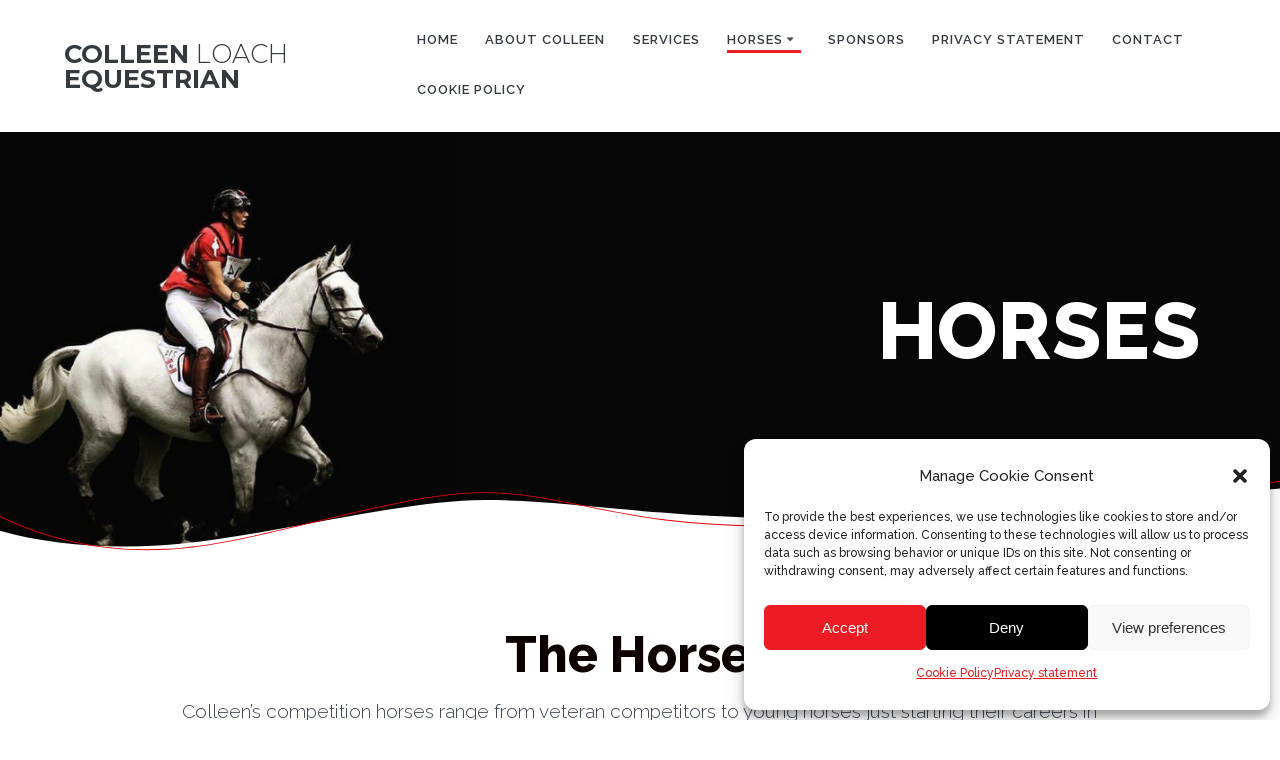

--- FILE ---
content_type: text/html; charset=UTF-8
request_url: https://colleenloachequestrian.ca/horses/
body_size: 18778
content:
<!DOCTYPE html>
<html lang="en-US">
<head>
    
    <!-- Google Tag Manager -->
    <script>(function(w,d,s,l,i){w[l]=w[l]||[];w[l].push({'gtm.start':
    new Date().getTime(),event:'gtm.js'});var f=d.getElementsByTagName(s)[0],
    j=d.createElement(s),dl=l!='dataLayer'?'&l='+l:'';j.async=true;j.src=
    'https://www.googletagmanager.com/gtm.js?id='+i+dl;f.parentNode.insertBefore(j,f);
    })(window,document,'script','dataLayer','GTM-PX8K9DV');</script>
    <!-- End Google Tag Manager -->
    
    <meta charset="UTF-8">
    <meta name="viewport" content="width=device-width, initial-scale=1">
    <link rel="profile" href="https://gmpg.org/xfn/11">

	    <script>
        (function (exports, d) {
            var _isReady = false,
                _event,
                _fns = [];

            function onReady(event) {
                d.removeEventListener("DOMContentLoaded", onReady);
                _isReady = true;
                _event = event;
                _fns.forEach(function (_fn) {
                    var fn = _fn[0],
                        context = _fn[1];
                    fn.call(context || exports, window.jQuery);
                });
            }

            function onReadyIe(event) {
                if (d.readyState === "complete") {
                    d.detachEvent("onreadystatechange", onReadyIe);
                    _isReady = true;
                    _event = event;
                    _fns.forEach(function (_fn) {
                        var fn = _fn[0],
                            context = _fn[1];
                        fn.call(context || exports, event);
                    });
                }
            }

            d.addEventListener && d.addEventListener("DOMContentLoaded", onReady) ||
            d.attachEvent && d.attachEvent("onreadystatechange", onReadyIe);

            function domReady(fn, context) {
                if (_isReady) {
                    fn.call(context, _event);
                }

                _fns.push([fn, context]);
            }

            exports.mesmerizeDomReady = domReady;
        })(window, document);
    </script>
	<meta name='robots' content='index, follow, max-image-preview:large, max-snippet:-1, max-video-preview:-1' />
	<style>img:is([sizes="auto" i], [sizes^="auto," i]) { contain-intrinsic-size: 3000px 1500px }</style>
	
	<!-- This site is optimized with the Yoast SEO plugin v26.7 - https://yoast.com/wordpress/plugins/seo/ -->
	<title>Horses - Colleen Loach Equestrian</title>
	<meta name="description" content="Colleen&#039;s horses range from veteran competitors to youngsters just starting out in eventing." />
	<link rel="canonical" href="https://colleenloachequestrian.ca/horses/" />
	<meta property="og:locale" content="en_US" />
	<meta property="og:type" content="article" />
	<meta property="og:title" content="Horses - Colleen Loach Equestrian" />
	<meta property="og:description" content="Colleen&#039;s horses range from veteran competitors to youngsters just starting out in eventing." />
	<meta property="og:url" content="https://colleenloachequestrian.ca/horses/" />
	<meta property="og:site_name" content="Colleen Loach Equestrian" />
	<meta property="article:modified_time" content="2024-05-02T00:11:58+00:00" />
	<meta property="og:image" content="https://colleenloachequestrian.ca/wp-content/uploads/2020/09/cropped-IMG_0564.jpg" />
	<meta name="twitter:card" content="summary_large_image" />
	<meta name="twitter:label1" content="Est. reading time" />
	<meta name="twitter:data1" content="1 minute" />
	<script type="application/ld+json" class="yoast-schema-graph">{"@context":"https://schema.org","@graph":[{"@type":"WebPage","@id":"https://colleenloachequestrian.ca/horses/","url":"https://colleenloachequestrian.ca/horses/","name":"Horses - Colleen Loach Equestrian","isPartOf":{"@id":"https://colleenloachequestrian.ca/#website"},"primaryImageOfPage":{"@id":"https://colleenloachequestrian.ca/horses/#primaryimage"},"image":{"@id":"https://colleenloachequestrian.ca/horses/#primaryimage"},"thumbnailUrl":"https://colleenloachequestrian.ca/wp-content/uploads/2020/09/cropped-IMG_0564.jpg","datePublished":"2020-10-01T22:24:20+00:00","dateModified":"2024-05-02T00:11:58+00:00","description":"Colleen's horses range from veteran competitors to youngsters just starting out in eventing.","breadcrumb":{"@id":"https://colleenloachequestrian.ca/horses/#breadcrumb"},"inLanguage":"en-US","potentialAction":[{"@type":"ReadAction","target":["https://colleenloachequestrian.ca/horses/"]}]},{"@type":"ImageObject","inLanguage":"en-US","@id":"https://colleenloachequestrian.ca/horses/#primaryimage","url":"https://colleenloachequestrian.ca/wp-content/uploads/2020/09/cropped-IMG_0564.jpg","contentUrl":"https://colleenloachequestrian.ca/wp-content/uploads/2020/09/cropped-IMG_0564.jpg","width":2034,"height":2034},{"@type":"BreadcrumbList","@id":"https://colleenloachequestrian.ca/horses/#breadcrumb","itemListElement":[{"@type":"ListItem","position":1,"name":"Home","item":"https://colleenloachequestrian.ca/"},{"@type":"ListItem","position":2,"name":"Horses"}]},{"@type":"WebSite","@id":"https://colleenloachequestrian.ca/#website","url":"https://colleenloachequestrian.ca/","name":"Colleen Loach Equestrian","description":"Canadian Olympian and National Team Member","potentialAction":[{"@type":"SearchAction","target":{"@type":"EntryPoint","urlTemplate":"https://colleenloachequestrian.ca/?s={search_term_string}"},"query-input":{"@type":"PropertyValueSpecification","valueRequired":true,"valueName":"search_term_string"}}],"inLanguage":"en-US"}]}</script>
	<!-- / Yoast SEO plugin. -->


<link rel='dns-prefetch' href='//fonts.googleapis.com' />
<link rel="alternate" type="application/rss+xml" title="Colleen Loach Equestrian &raquo; Feed" href="https://colleenloachequestrian.ca/feed/" />
<link rel="alternate" type="application/rss+xml" title="Colleen Loach Equestrian &raquo; Comments Feed" href="https://colleenloachequestrian.ca/comments/feed/" />
<script type="text/javascript">
/* <![CDATA[ */
window._wpemojiSettings = {"baseUrl":"https:\/\/s.w.org\/images\/core\/emoji\/16.0.1\/72x72\/","ext":".png","svgUrl":"https:\/\/s.w.org\/images\/core\/emoji\/16.0.1\/svg\/","svgExt":".svg","source":{"concatemoji":"https:\/\/colleenloachequestrian.ca\/wp-includes\/js\/wp-emoji-release.min.js?ver=d9a8d4277ad96b671540952c85d397b4"}};
/*! This file is auto-generated */
!function(s,n){var o,i,e;function c(e){try{var t={supportTests:e,timestamp:(new Date).valueOf()};sessionStorage.setItem(o,JSON.stringify(t))}catch(e){}}function p(e,t,n){e.clearRect(0,0,e.canvas.width,e.canvas.height),e.fillText(t,0,0);var t=new Uint32Array(e.getImageData(0,0,e.canvas.width,e.canvas.height).data),a=(e.clearRect(0,0,e.canvas.width,e.canvas.height),e.fillText(n,0,0),new Uint32Array(e.getImageData(0,0,e.canvas.width,e.canvas.height).data));return t.every(function(e,t){return e===a[t]})}function u(e,t){e.clearRect(0,0,e.canvas.width,e.canvas.height),e.fillText(t,0,0);for(var n=e.getImageData(16,16,1,1),a=0;a<n.data.length;a++)if(0!==n.data[a])return!1;return!0}function f(e,t,n,a){switch(t){case"flag":return n(e,"\ud83c\udff3\ufe0f\u200d\u26a7\ufe0f","\ud83c\udff3\ufe0f\u200b\u26a7\ufe0f")?!1:!n(e,"\ud83c\udde8\ud83c\uddf6","\ud83c\udde8\u200b\ud83c\uddf6")&&!n(e,"\ud83c\udff4\udb40\udc67\udb40\udc62\udb40\udc65\udb40\udc6e\udb40\udc67\udb40\udc7f","\ud83c\udff4\u200b\udb40\udc67\u200b\udb40\udc62\u200b\udb40\udc65\u200b\udb40\udc6e\u200b\udb40\udc67\u200b\udb40\udc7f");case"emoji":return!a(e,"\ud83e\udedf")}return!1}function g(e,t,n,a){var r="undefined"!=typeof WorkerGlobalScope&&self instanceof WorkerGlobalScope?new OffscreenCanvas(300,150):s.createElement("canvas"),o=r.getContext("2d",{willReadFrequently:!0}),i=(o.textBaseline="top",o.font="600 32px Arial",{});return e.forEach(function(e){i[e]=t(o,e,n,a)}),i}function t(e){var t=s.createElement("script");t.src=e,t.defer=!0,s.head.appendChild(t)}"undefined"!=typeof Promise&&(o="wpEmojiSettingsSupports",i=["flag","emoji"],n.supports={everything:!0,everythingExceptFlag:!0},e=new Promise(function(e){s.addEventListener("DOMContentLoaded",e,{once:!0})}),new Promise(function(t){var n=function(){try{var e=JSON.parse(sessionStorage.getItem(o));if("object"==typeof e&&"number"==typeof e.timestamp&&(new Date).valueOf()<e.timestamp+604800&&"object"==typeof e.supportTests)return e.supportTests}catch(e){}return null}();if(!n){if("undefined"!=typeof Worker&&"undefined"!=typeof OffscreenCanvas&&"undefined"!=typeof URL&&URL.createObjectURL&&"undefined"!=typeof Blob)try{var e="postMessage("+g.toString()+"("+[JSON.stringify(i),f.toString(),p.toString(),u.toString()].join(",")+"));",a=new Blob([e],{type:"text/javascript"}),r=new Worker(URL.createObjectURL(a),{name:"wpTestEmojiSupports"});return void(r.onmessage=function(e){c(n=e.data),r.terminate(),t(n)})}catch(e){}c(n=g(i,f,p,u))}t(n)}).then(function(e){for(var t in e)n.supports[t]=e[t],n.supports.everything=n.supports.everything&&n.supports[t],"flag"!==t&&(n.supports.everythingExceptFlag=n.supports.everythingExceptFlag&&n.supports[t]);n.supports.everythingExceptFlag=n.supports.everythingExceptFlag&&!n.supports.flag,n.DOMReady=!1,n.readyCallback=function(){n.DOMReady=!0}}).then(function(){return e}).then(function(){var e;n.supports.everything||(n.readyCallback(),(e=n.source||{}).concatemoji?t(e.concatemoji):e.wpemoji&&e.twemoji&&(t(e.twemoji),t(e.wpemoji)))}))}((window,document),window._wpemojiSettings);
/* ]]> */
</script>
<style type="text/css">.pt_splitter {
	display: block;
}</style><link rel='stylesheet' id='companion-bundle-css' href="" data-href='https://colleenloachequestrian.ca/wp-content/plugins/mesmerize-companion/theme-data/mesmerize/assets/css/companion.bundle.min.css?ver=1.6.168' type='text/css' media='all' />
<style id='wp-emoji-styles-inline-css' type='text/css'>

	img.wp-smiley, img.emoji {
		display: inline !important;
		border: none !important;
		box-shadow: none !important;
		height: 1em !important;
		width: 1em !important;
		margin: 0 0.07em !important;
		vertical-align: -0.1em !important;
		background: none !important;
		padding: 0 !important;
	}
</style>
<link rel='stylesheet' id='wp-block-library-css' href='https://colleenloachequestrian.ca/wp-includes/css/dist/block-library/style.min.css?ver=d9a8d4277ad96b671540952c85d397b4' type='text/css' media='all' />
<style id='classic-theme-styles-inline-css' type='text/css'>
/*! This file is auto-generated */
.wp-block-button__link{color:#fff;background-color:#32373c;border-radius:9999px;box-shadow:none;text-decoration:none;padding:calc(.667em + 2px) calc(1.333em + 2px);font-size:1.125em}.wp-block-file__button{background:#32373c;color:#fff;text-decoration:none}
</style>
<style id='global-styles-inline-css' type='text/css'>
:root{--wp--preset--aspect-ratio--square: 1;--wp--preset--aspect-ratio--4-3: 4/3;--wp--preset--aspect-ratio--3-4: 3/4;--wp--preset--aspect-ratio--3-2: 3/2;--wp--preset--aspect-ratio--2-3: 2/3;--wp--preset--aspect-ratio--16-9: 16/9;--wp--preset--aspect-ratio--9-16: 9/16;--wp--preset--color--black: #000000;--wp--preset--color--cyan-bluish-gray: #abb8c3;--wp--preset--color--white: #ffffff;--wp--preset--color--pale-pink: #f78da7;--wp--preset--color--vivid-red: #cf2e2e;--wp--preset--color--luminous-vivid-orange: #ff6900;--wp--preset--color--luminous-vivid-amber: #fcb900;--wp--preset--color--light-green-cyan: #7bdcb5;--wp--preset--color--vivid-green-cyan: #00d084;--wp--preset--color--pale-cyan-blue: #8ed1fc;--wp--preset--color--vivid-cyan-blue: #0693e3;--wp--preset--color--vivid-purple: #9b51e0;--wp--preset--gradient--vivid-cyan-blue-to-vivid-purple: linear-gradient(135deg,rgba(6,147,227,1) 0%,rgb(155,81,224) 100%);--wp--preset--gradient--light-green-cyan-to-vivid-green-cyan: linear-gradient(135deg,rgb(122,220,180) 0%,rgb(0,208,130) 100%);--wp--preset--gradient--luminous-vivid-amber-to-luminous-vivid-orange: linear-gradient(135deg,rgba(252,185,0,1) 0%,rgba(255,105,0,1) 100%);--wp--preset--gradient--luminous-vivid-orange-to-vivid-red: linear-gradient(135deg,rgba(255,105,0,1) 0%,rgb(207,46,46) 100%);--wp--preset--gradient--very-light-gray-to-cyan-bluish-gray: linear-gradient(135deg,rgb(238,238,238) 0%,rgb(169,184,195) 100%);--wp--preset--gradient--cool-to-warm-spectrum: linear-gradient(135deg,rgb(74,234,220) 0%,rgb(151,120,209) 20%,rgb(207,42,186) 40%,rgb(238,44,130) 60%,rgb(251,105,98) 80%,rgb(254,248,76) 100%);--wp--preset--gradient--blush-light-purple: linear-gradient(135deg,rgb(255,206,236) 0%,rgb(152,150,240) 100%);--wp--preset--gradient--blush-bordeaux: linear-gradient(135deg,rgb(254,205,165) 0%,rgb(254,45,45) 50%,rgb(107,0,62) 100%);--wp--preset--gradient--luminous-dusk: linear-gradient(135deg,rgb(255,203,112) 0%,rgb(199,81,192) 50%,rgb(65,88,208) 100%);--wp--preset--gradient--pale-ocean: linear-gradient(135deg,rgb(255,245,203) 0%,rgb(182,227,212) 50%,rgb(51,167,181) 100%);--wp--preset--gradient--electric-grass: linear-gradient(135deg,rgb(202,248,128) 0%,rgb(113,206,126) 100%);--wp--preset--gradient--midnight: linear-gradient(135deg,rgb(2,3,129) 0%,rgb(40,116,252) 100%);--wp--preset--font-size--small: 13px;--wp--preset--font-size--medium: 20px;--wp--preset--font-size--large: 36px;--wp--preset--font-size--x-large: 42px;--wp--preset--spacing--20: 0.44rem;--wp--preset--spacing--30: 0.67rem;--wp--preset--spacing--40: 1rem;--wp--preset--spacing--50: 1.5rem;--wp--preset--spacing--60: 2.25rem;--wp--preset--spacing--70: 3.38rem;--wp--preset--spacing--80: 5.06rem;--wp--preset--shadow--natural: 6px 6px 9px rgba(0, 0, 0, 0.2);--wp--preset--shadow--deep: 12px 12px 50px rgba(0, 0, 0, 0.4);--wp--preset--shadow--sharp: 6px 6px 0px rgba(0, 0, 0, 0.2);--wp--preset--shadow--outlined: 6px 6px 0px -3px rgba(255, 255, 255, 1), 6px 6px rgba(0, 0, 0, 1);--wp--preset--shadow--crisp: 6px 6px 0px rgba(0, 0, 0, 1);}:where(.is-layout-flex){gap: 0.5em;}:where(.is-layout-grid){gap: 0.5em;}body .is-layout-flex{display: flex;}.is-layout-flex{flex-wrap: wrap;align-items: center;}.is-layout-flex > :is(*, div){margin: 0;}body .is-layout-grid{display: grid;}.is-layout-grid > :is(*, div){margin: 0;}:where(.wp-block-columns.is-layout-flex){gap: 2em;}:where(.wp-block-columns.is-layout-grid){gap: 2em;}:where(.wp-block-post-template.is-layout-flex){gap: 1.25em;}:where(.wp-block-post-template.is-layout-grid){gap: 1.25em;}.has-black-color{color: var(--wp--preset--color--black) !important;}.has-cyan-bluish-gray-color{color: var(--wp--preset--color--cyan-bluish-gray) !important;}.has-white-color{color: var(--wp--preset--color--white) !important;}.has-pale-pink-color{color: var(--wp--preset--color--pale-pink) !important;}.has-vivid-red-color{color: var(--wp--preset--color--vivid-red) !important;}.has-luminous-vivid-orange-color{color: var(--wp--preset--color--luminous-vivid-orange) !important;}.has-luminous-vivid-amber-color{color: var(--wp--preset--color--luminous-vivid-amber) !important;}.has-light-green-cyan-color{color: var(--wp--preset--color--light-green-cyan) !important;}.has-vivid-green-cyan-color{color: var(--wp--preset--color--vivid-green-cyan) !important;}.has-pale-cyan-blue-color{color: var(--wp--preset--color--pale-cyan-blue) !important;}.has-vivid-cyan-blue-color{color: var(--wp--preset--color--vivid-cyan-blue) !important;}.has-vivid-purple-color{color: var(--wp--preset--color--vivid-purple) !important;}.has-black-background-color{background-color: var(--wp--preset--color--black) !important;}.has-cyan-bluish-gray-background-color{background-color: var(--wp--preset--color--cyan-bluish-gray) !important;}.has-white-background-color{background-color: var(--wp--preset--color--white) !important;}.has-pale-pink-background-color{background-color: var(--wp--preset--color--pale-pink) !important;}.has-vivid-red-background-color{background-color: var(--wp--preset--color--vivid-red) !important;}.has-luminous-vivid-orange-background-color{background-color: var(--wp--preset--color--luminous-vivid-orange) !important;}.has-luminous-vivid-amber-background-color{background-color: var(--wp--preset--color--luminous-vivid-amber) !important;}.has-light-green-cyan-background-color{background-color: var(--wp--preset--color--light-green-cyan) !important;}.has-vivid-green-cyan-background-color{background-color: var(--wp--preset--color--vivid-green-cyan) !important;}.has-pale-cyan-blue-background-color{background-color: var(--wp--preset--color--pale-cyan-blue) !important;}.has-vivid-cyan-blue-background-color{background-color: var(--wp--preset--color--vivid-cyan-blue) !important;}.has-vivid-purple-background-color{background-color: var(--wp--preset--color--vivid-purple) !important;}.has-black-border-color{border-color: var(--wp--preset--color--black) !important;}.has-cyan-bluish-gray-border-color{border-color: var(--wp--preset--color--cyan-bluish-gray) !important;}.has-white-border-color{border-color: var(--wp--preset--color--white) !important;}.has-pale-pink-border-color{border-color: var(--wp--preset--color--pale-pink) !important;}.has-vivid-red-border-color{border-color: var(--wp--preset--color--vivid-red) !important;}.has-luminous-vivid-orange-border-color{border-color: var(--wp--preset--color--luminous-vivid-orange) !important;}.has-luminous-vivid-amber-border-color{border-color: var(--wp--preset--color--luminous-vivid-amber) !important;}.has-light-green-cyan-border-color{border-color: var(--wp--preset--color--light-green-cyan) !important;}.has-vivid-green-cyan-border-color{border-color: var(--wp--preset--color--vivid-green-cyan) !important;}.has-pale-cyan-blue-border-color{border-color: var(--wp--preset--color--pale-cyan-blue) !important;}.has-vivid-cyan-blue-border-color{border-color: var(--wp--preset--color--vivid-cyan-blue) !important;}.has-vivid-purple-border-color{border-color: var(--wp--preset--color--vivid-purple) !important;}.has-vivid-cyan-blue-to-vivid-purple-gradient-background{background: var(--wp--preset--gradient--vivid-cyan-blue-to-vivid-purple) !important;}.has-light-green-cyan-to-vivid-green-cyan-gradient-background{background: var(--wp--preset--gradient--light-green-cyan-to-vivid-green-cyan) !important;}.has-luminous-vivid-amber-to-luminous-vivid-orange-gradient-background{background: var(--wp--preset--gradient--luminous-vivid-amber-to-luminous-vivid-orange) !important;}.has-luminous-vivid-orange-to-vivid-red-gradient-background{background: var(--wp--preset--gradient--luminous-vivid-orange-to-vivid-red) !important;}.has-very-light-gray-to-cyan-bluish-gray-gradient-background{background: var(--wp--preset--gradient--very-light-gray-to-cyan-bluish-gray) !important;}.has-cool-to-warm-spectrum-gradient-background{background: var(--wp--preset--gradient--cool-to-warm-spectrum) !important;}.has-blush-light-purple-gradient-background{background: var(--wp--preset--gradient--blush-light-purple) !important;}.has-blush-bordeaux-gradient-background{background: var(--wp--preset--gradient--blush-bordeaux) !important;}.has-luminous-dusk-gradient-background{background: var(--wp--preset--gradient--luminous-dusk) !important;}.has-pale-ocean-gradient-background{background: var(--wp--preset--gradient--pale-ocean) !important;}.has-electric-grass-gradient-background{background: var(--wp--preset--gradient--electric-grass) !important;}.has-midnight-gradient-background{background: var(--wp--preset--gradient--midnight) !important;}.has-small-font-size{font-size: var(--wp--preset--font-size--small) !important;}.has-medium-font-size{font-size: var(--wp--preset--font-size--medium) !important;}.has-large-font-size{font-size: var(--wp--preset--font-size--large) !important;}.has-x-large-font-size{font-size: var(--wp--preset--font-size--x-large) !important;}
:where(.wp-block-post-template.is-layout-flex){gap: 1.25em;}:where(.wp-block-post-template.is-layout-grid){gap: 1.25em;}
:where(.wp-block-columns.is-layout-flex){gap: 2em;}:where(.wp-block-columns.is-layout-grid){gap: 2em;}
:root :where(.wp-block-pullquote){font-size: 1.5em;line-height: 1.6;}
</style>
<link rel='stylesheet' id='contact-form-7-css' href='https://colleenloachequestrian.ca/wp-content/plugins/contact-form-7/includes/css/styles.css?ver=6.1.4' type='text/css' media='all' />
<link rel='stylesheet' id='cmplz-general-css' href='https://colleenloachequestrian.ca/wp-content/plugins/complianz-gdpr/assets/css/cookieblocker.min.css?ver=1763662908' type='text/css' media='all' />
<link rel='stylesheet' id='mesmerize-style-css' href='https://colleenloachequestrian.ca/wp-content/themes/mesmerize-pro/style.min.css?ver=1.6.143' type='text/css' media='all' />
<style id='mesmerize-style-inline-css' type='text/css'>
img.logo.dark, img.custom-logo{width:auto;max-height:70px !important;}
/** cached kirki style */.footer .footer-content{background-color:#222;}.footer p, .footer{color:#FFF;}.footer a .fa, .footer .fa{color:#FFF;}.footer a:hover .fa{color:#0C0000;}.footer-border-accent{border-color:rgb(237,28,36) !important;}.footer-bg-accent{background-color:rgb(237,28,36) !important;}body{font-family:Raleway, Helvetica, Arial, sans-serif;font-weight:500;font-style:normal;color:#5F727F;}body h1{font-family:Raleway, Helvetica, Arial, sans-serif;font-weight:800;font-style:normal;font-size:2.625rem;line-height:4rem;color:#0C0000;}body h2{font-family:Raleway, Helvetica, Arial, sans-serif;font-weight:800;font-style:normal;font-size:2.188rem;line-height:3rem;text-transform:none;color:#0C0000;}body h3{font-family:Raleway, Helvetica, Arial, sans-serif;font-weight:700;font-style:normal;font-size:1.313rem;line-height:2.25rem;text-transform:none;color:#0C0000;}body h4{font-family:Raleway, Helvetica, Arial, sans-serif;font-weight:700;font-style:normal;font-size:0.963rem;line-height:1.75rem;letter-spacing:0.0625rem;text-transform:none;color:#0C0000;}body h5{font-family:Raleway, Helvetica, Arial, sans-serif;font-weight:700;font-style:normal;font-size:0.875rem;line-height:1.5rem;letter-spacing:2px;text-transform:none;color:#0C0000;}body h6{font-family:Raleway, Helvetica, Arial, sans-serif;font-weight:800;font-style:normal;font-size:3rem;line-height:100%;letter-spacing:0.1875rem;color:#0C0000;}.header.color-overlay:before{background:#000000;}.header .background-overlay,.header.color-overlay::before{opacity:0;}body .header .svg-white-bg{fill:rgb(255,255,255)!important;}.mesmerize-inner-page .header .svg-accent{stroke:rgb(237,0,7)!important;}.header-separator svg{height:82px!important;}.header-homepage p.header-subtitle2{margin-top:0;margin-bottom:20px;font-family:Roboto, Helvetica, Arial, sans-serif;font-weight:300;font-size:1.4em;line-height:130%;letter-spacing:0px;text-transform:none;color:#ffffff;background:rgba(0,0,0,0);padding-top:0px;padding-bottom:0px;padding-left:0px;padding-right:0px;-webkit-border-radius:0px;-moz-border-radius:0px;border-radius:0px;}.header-homepage h1.hero-title{font-family:Raleway, Helvetica, Arial, sans-serif;font-weight:600;font-style:normal;font-size:3.3em;line-height:100%;letter-spacing:0.9px;text-transform:none;color:#ED0007;}.header-homepage .hero-title{margin-top:0;margin-bottom:20px;background:rgba(12,0,0,0);padding-top:0px;padding-bottom:0px;padding-left:0px;padding-right:0px;-webkit-border-radius:10px;-moz-border-radius:10px;border-radius:10px;}.header-homepage p.header-subtitle{margin-top:0;margin-bottom:20px;font-family:Muli, Helvetica, Arial, sans-serif;font-weight:300;font-style:normal;font-size:1.3em;line-height:100%;letter-spacing:0px;text-transform:none;color:#ED0007;background:rgba(0,0,0,0);padding-top:0px;padding-bottom:0px;padding-left:0px;padding-right:0px;-webkit-border-radius:0px;-moz-border-radius:0px;border-radius:0px;}.header-buttons-wrapper{background:rgba(255,255,255,0);padding-top:0px;padding-bottom:0px;padding-left:0px;padding-right:0px;-webkit-border-radius:5px;-moz-border-radius:5px;border-radius:5px;}.header-homepage .header-description-row{padding-top:10%;padding-bottom:10%;}.inner-header-description{padding-top:12%;padding-bottom:12%;}.inner-header-description .header-subtitle{font-family:Muli, Helvetica, Arial, sans-serif;font-weight:300;font-style:normal;font-size:1.3em;line-height:130%;letter-spacing:0px;text-transform:none;color:#ffffff;}.inner-header-description h1.hero-title{font-family:Raleway, Helvetica, Arial, sans-serif;font-weight:800;font-style:normal;font-size:3.5em;line-height:114%;letter-spacing:0.9px;text-transform:uppercase;color:#FFFFFF;}.header-top-bar .header-top-bar-area.area-left span{color:#FFFFFF;}.header-top-bar .header-top-bar-area.area-left i.fa{color:#999;}.header-top-bar .header-top-bar-area.area-left .top-bar-social-icons i{color:#fff;}.header-top-bar .header-top-bar-area.area-left .top-bar-social-icons i:hover{color:#fff;}.header-top-bar .header-top-bar-area.area-left .top-bar-menu > li > a{color:#fff;}.header-top-bar .header-top-bar-area.area-left .top-bar-menu > li > a:hover{color:#fff!important;}.header-top-bar .header-top-bar-area.area-left .top-bar-menu > li > a:visited{color:#fff;}.header-top-bar .header-top-bar-area.area-left span.top-bar-text{color:#fff;}.header-top-bar .header-top-bar-area.area-right span{color:#FFFFFF;}.header-top-bar .header-top-bar-area.area-right i.fa{color:#999;}.header-top-bar .header-top-bar-area.area-right .top-bar-social-icons i{color:#fff;}.header-top-bar .header-top-bar-area.area-right .top-bar-social-icons i:hover{color:#fff;}.header-top-bar .header-top-bar-area.area-right .top-bar-menu > li > a{color:#fff;}.header-top-bar .header-top-bar-area.area-right .top-bar-menu > li > a:hover{color:#fff!important;}.header-top-bar .header-top-bar-area.area-right .top-bar-menu > li > a:visited{color:#fff;}.header-top-bar .header-top-bar-area.area-right span.top-bar-text{color:#fff;}.mesmerize-inner-page .navigation-bar.coloured-nav:not(.fixto-fixed){background-color:rgba(255, 255, 255, 1)!important;}.mesmerize-inner-page .fixto-fixed .main_menu_col, .mesmerize-inner-page .fixto-fixed .main-menu{justify-content:flex-end!important;}.mesmerize-inner-page .navigation-bar.fixto-fixed{background-color:rgba(255, 255, 255, 1)!important;}.mesmerize-inner-page #main_menu > li > a{font-family:Raleway, Helvetica, Arial, sans-serif;font-weight:600;font-style:normal;font-size:13px;line-height:160%;text-transform:uppercase;}.mesmerize-front-page .fixto-fixed .main_menu_col, .mesmerize-front-page .fixto-fixed .main-menu{justify-content:flex-end!important;}.mesmerize-front-page .navigation-bar.fixto-fixed{background-color:rgba(255, 255, 255, 1)!important;}.mesmerize-front-page #main_menu > li > a{font-family:Raleway, Helvetica, Arial, sans-serif;font-weight:600;font-style:normal;font-size:13px;line-height:160%;text-transform:uppercase;}.mesmerize-front-page #main_menu > li li > a{font-family:Raleway, Helvetica, Arial, sans-serif;font-weight:600;font-style:normal;font-size:0.875rem;line-height:120%;letter-spacing:0px;text-transform:none;}.mesmerize-front-page .header-nav-area .social-icons a{color:#FFFFFF!important;}.mesmerize-front-page .fixto-fixed .header-nav-area .social-icons a{color:#000000!important;}.mesmerize-front-page  .nav-search.widget_search *{color:#FFFFFF;}.mesmerize-front-page  .nav-search.widget_search input{border-color:#FFFFFF;}.mesmerize-front-page  .nav-search.widget_search input::-webkit-input-placeholder{color:#FFFFFF;}.mesmerize-front-page  .nav-search.widget_search input:-ms-input-placeholder{color:#FFFFFF;}.mesmerize-front-page  .nav-search.widget_search input:-moz-placeholder{color:#FFFFFF;}.mesmerize-front-page .fixto-fixed  .nav-search.widget_search *{color:#000000;}.mesmerize-front-page .fixto-fixed  .nav-search.widget_search input{border-color:#000000;}.mesmerize-front-page .fixto-fixed  .nav-search.widget_search input::-webkit-input-placeholder{color:#000000;}.mesmerize-front-page .fixto-fixed  .nav-search.widget_search input:-ms-input-placeholder{color:#000000;}.mesmerize-front-page .fixto-fixed  .nav-search.widget_search input:-moz-placeholder{color:#000000;}.mesmerize-inner-page .inner_header-nav-area .social-icons a{color:#FFFFFF!important;}.mesmerize-inner-page .fixto-fixed .inner_header-nav-area .social-icons a{color:#000000!important;}.mesmerize-inner-page .nav-search.widget_search *{color:#FFFFFF;}.mesmerize-inner-page .nav-search.widget_search input{border-color:#FFFFFF;}.mesmerize-inner-page .nav-search.widget_search input::-webkit-input-placeholder{color:#FFFFFF;}.mesmerize-inner-page .nav-search.widget_search input:-ms-input-placeholder{color:#FFFFFF;}.mesmerize-inner-page .nav-search.widget_search input:-moz-placeholder{color:#FFFFFF;}.mesmerize-inner-page .fixto-fixed .nav-search.widget_search *{color:#000000;}.mesmerize-inner-page .fixto-fixed .nav-search.widget_search input{border-color:#000000;}.mesmerize-inner-page .fixto-fixed .nav-search.widget_search input::-webkit-input-placeholder{color:#000000;}.mesmerize-inner-page .fixto-fixed .nav-search.widget_search input:-ms-input-placeholder{color:#000000;}.mesmerize-inner-page .fixto-fixed .nav-search.widget_search input:-moz-placeholder{color:#000000;}[data-component="offcanvas"] i.fa{color:rgb(12,0,0)!important;}[data-component="offcanvas"] .bubble{background-color:rgb(12,0,0)!important;}.fixto-fixed [data-component="offcanvas"] i.fa{color:rgb(12,0,0)!important;}.fixto-fixed [data-component="offcanvas"] .bubble{background-color:rgb(12,0,0)!important;}#offcanvas-wrapper{background-color:rgb(12,0,0)!important;}html.has-offscreen body:after{background-color:rgba(34, 43, 52, 0.7)!important;}#offcanvas-wrapper *:not(.arrow){color:#ffffff!important;}#offcanvas_menu li.open, #offcanvas_menu li.current-menu-item, #offcanvas_menu li.current-menu-item > a, #offcanvas_menu li.current_page_item, #offcanvas_menu li.current_page_item > a{background-color:#FFFFFF;}#offcanvas_menu li.open > a, #offcanvas_menu li.open > a > i, #offcanvas_menu li.current-menu-item > a, #offcanvas_menu li.current_page_item > a{color:#ED1C24!important;}#offcanvas_menu li.open > a, #offcanvas_menu li.current-menu-item > a, #offcanvas_menu li.current_page_item > a{border-left-color:#ED1C24!important;}#offcanvas_menu li > ul{background-color:rgb(95,114,127);}#offcanvas_menu li > a{font-family:"Open Sans", Helvetica, Arial, sans-serif;font-weight:400;font-size:0.875rem;line-height:100%;letter-spacing:0px;text-transform:none;}.navigation-bar.homepage:not(.coloured-nav) a.text-logo,.navigation-bar.homepage:not(.coloured-nav) #main_menu li.logo > a.text-logo,.navigation-bar.homepage:not(.coloured-nav) #main_menu li.logo > a.text-logo:hover{color:#343A40;font-family:Montserrat, Helvetica, Arial, sans-serif;font-weight:700;font-style:normal;font-size:1.6rem;line-height:100%;letter-spacing:0px;text-transform:uppercase;}.navigation-bar.homepage.fixto-fixed a.text-logo,.navigation-bar.homepage.fixto-fixed .dark-logo a.text-logo{color:#343A40!important;}.navigation-bar:not(.homepage) a.text-logo,.navigation-bar:not(.homepage) #main_menu li.logo > a.text-logo,.navigation-bar:not(.homepage) #main_menu li.logo > a.text-logo:hover,.navigation-bar:not(.homepage) a.text-logo,.navigation-bar:not(.homepage) #main_menu li.logo > a.text-logo,.navigation-bar:not(.homepage) #main_menu li.logo > a.text-logo:hover{color:#343A40;font-family:Montserrat, Helvetica, Arial, sans-serif;font-weight:700;font-style:normal;font-size:1.6rem;line-height:100%;letter-spacing:0px;text-transform:uppercase;}.navigation-bar.fixto-fixed:not(.homepage) a.text-logo,.navigation-bar.fixto-fixed:not(.homepage) .dark-logo a.text-logo, .navigation-bar.alternate:not(.homepage) a.text-logo, .navigation-bar.alternate:not(.homepage) .dark-logo a.text-logo{color:#343A40!important;}.slide-progress{background:rgba(3, 169, 244, 0.5);height:5px;}.header-slider-navigation.separated .owl-nav .owl-next,.header-slider-navigation.separated .owl-nav .owl-prev{margin-left:40px;margin-right:40px;}.header-slider-navigation .owl-nav .owl-next,.header-slider-navigation .owl-nav .owl-prev{padding:0px;background:rgba(0, 0, 0, 0);}.header-slider-navigation .owl-nav .owl-next i,.header-slider-navigation .owl-nav .owl-prev i{font-size:50px;width:50px;height:50px;color:#ffffff;}.header-slider-navigation .owl-nav .owl-next:hover,.header-slider-navigation .owl-nav .owl-prev:hover{background:rgba(0, 0, 0, 0);}.header-slider-navigation .owl-dots{margin-bottom:0px;margin-top:0px;}.header-slider-navigation .owl-dots .owl-dot span{background:rgba(255,255,255,0.3);}.header-slider-navigation .owl-dots .owl-dot.active span,.header-slider-navigation .owl-dots .owl-dot:hover span{background:#ffffff;}.header-slider-navigation .owl-dots .owl-dot{margin:0px 7px;}@media (min-width: 767px){.footer .footer-content{padding-top:0px;padding-bottom:0px;}}@media (max-width: 1023px){body{font-size:calc( 16px * 0.875 );}}@media (min-width: 1024px){body{font-size:16px;}}@media only screen and (min-width: 768px){body h1{font-size:3.2rem;}body h2{font-size:3.1rem;}body h3{font-size:1.5rem;}body h4{font-size:1.1rem;}body h5{font-size:1rem;}body h6{font-size:4.3rem;}.header-homepage p.header-subtitle2{font-size:1.4em;}.header-homepage h1.hero-title{font-size:4.0rem;}.header-homepage p.header-subtitle{font-size:3.4em;}.header-content .align-holder{width:42%!important;}.inner-header-description{text-align:right!important;}.inner-header-description .header-subtitle{font-size:1.3em;}.inner-header-description h1.hero-title{font-size:5em;}}@media screen and (min-width: 768px){.header-homepage{background-position:left center;}.header{background-position:center center;}}@media screen and (max-width:767px){.header-homepage .header-description-row{padding-top:100%;padding-bottom:0%;}}
</style>
<link rel='stylesheet' id='mesmerize-fonts-css' href="" data-href='https://fonts.googleapis.com/css?family=Open+Sans%3A300%2C400%2C600%2C700%2C300%2C400%2C600%2C700%7CMuli%3A300%2C300italic%2C400%2C400italic%2C600%2C600italic%2C700%2C700italic%2C900%2C900italic%2C300%2C300italic%2C400%2C400italic%2C600%2C600italic%2C700%2C700italic%2C900%2C900italic%7CPlayfair+Display%3A400%2C400italic%2C700%2C700italic%2C400%2C400italic%2C700%2C700italic%7CRoboto%3ARoboto%7CMontserrat%3A100%2C200%2C300%2Cregular%2C500%2C600%2C700%2C800%7CRaleway%3A100%2C200%2C300%2Cregular%2C500%2C600%2C700%2C800&#038;subset=latin%2Clatin-ext&#038;display=swap' type='text/css' media='all' />
<link rel='stylesheet' id='tablepress-default-css' href='https://colleenloachequestrian.ca/wp-content/plugins/tablepress/css/build/default.css?ver=3.2.6' type='text/css' media='all' />
<link rel='stylesheet' id='mesmerize-style-bundle-css' href='https://colleenloachequestrian.ca/wp-content/themes/mesmerize-pro/pro/assets/css/theme.bundle.min.css?ver=1.6.143' type='text/css' media='all' />
<script type="text/javascript" src="https://colleenloachequestrian.ca/wp-includes/js/jquery/jquery.min.js?ver=3.7.1" id="jquery-core-js"></script>
<script type="text/javascript" src="https://colleenloachequestrian.ca/wp-includes/js/jquery/jquery-migrate.min.js?ver=3.4.1" id="jquery-migrate-js"></script>
<script type="text/javascript" id="jquery-js-after">
/* <![CDATA[ */
    
        (function () {
            function setHeaderTopSpacing() {

                setTimeout(function() {
                  var headerTop = document.querySelector('.header-top');
                  var headers = document.querySelectorAll('.header-wrapper .header,.header-wrapper .header-homepage');

                  for (var i = 0; i < headers.length; i++) {
                      var item = headers[i];
                      item.style.paddingTop = headerTop.getBoundingClientRect().height + "px";
                  }

                    var languageSwitcher = document.querySelector('.mesmerize-language-switcher');

                    if(languageSwitcher){
                        languageSwitcher.style.top = "calc( " +  headerTop.getBoundingClientRect().height + "px + 1rem)" ;
                    }
                    
                }, 100);

             
            }

            window.addEventListener('resize', setHeaderTopSpacing);
            window.mesmerizeSetHeaderTopSpacing = setHeaderTopSpacing
            mesmerizeDomReady(setHeaderTopSpacing);
        })();
    
    
/* ]]> */
</script>
<link rel="https://api.w.org/" href="https://colleenloachequestrian.ca/wp-json/" /><link rel="alternate" title="JSON" type="application/json" href="https://colleenloachequestrian.ca/wp-json/wp/v2/pages/3073" /><link rel="EditURI" type="application/rsd+xml" title="RSD" href="https://colleenloachequestrian.ca/xmlrpc.php?rsd" />

<link rel='shortlink' href='https://colleenloachequestrian.ca/?p=3073' />
<link rel="alternate" title="oEmbed (JSON)" type="application/json+oembed" href="https://colleenloachequestrian.ca/wp-json/oembed/1.0/embed?url=https%3A%2F%2Fcolleenloachequestrian.ca%2Fhorses%2F" />
<link rel="alternate" title="oEmbed (XML)" type="text/xml+oembed" href="https://colleenloachequestrian.ca/wp-json/oembed/1.0/embed?url=https%3A%2F%2Fcolleenloachequestrian.ca%2Fhorses%2F&#038;format=xml" />
<meta name="google-site-verification" content="wPYXRx5tO3YDUyPjcgPjHm4h_x0YFc17z6KWbOkd5J8" />			<style>.cmplz-hidden {
					display: none !important;
				}</style>    <script type="text/javascript" data-name="async-styles">
        (function () {
            var links = document.querySelectorAll('link[data-href]');
            for (var i = 0; i < links.length; i++) {
                var item = links[i];
                item.href = item.getAttribute('data-href')
            }
        })();
    </script>
	    <style data-prefix="inner_header" data-name="menu-variant-style">/** cached menu style */.mesmerize-inner-page ul.dropdown-menu > li {  color: #343A40; } .mesmerize-inner-page .fixto-fixed ul.dropdown-menu > li {  color: #343A40; }  .mesmerize-inner-page ul.dropdown-menu.active-line-bottom > li > a, .mesmerize-inner-page ul.dropdown-menu.active-line-bottom > li > a, ul.dropdown-menu.default > li > a, .mesmerize-inner-page ul.dropdown-menu.default > li > a {   border-bottom: 3px solid transparent; } .mesmerize-inner-page ul.dropdown-menu.active-line-bottom > .current_page_item > a, .mesmerize-inner-page ul.dropdown-menu.active-line-bottom > .current-menu-item > a, ul.dropdown-menu.default > .current_page_item > a, .mesmerize-inner-page ul.dropdown-menu.default > .current-menu-item > a {  border-bottom-color: #ED1C24; } .mesmerize-inner-page ul.dropdown-menu.active-line-bottom > li:not(.current-menu-item):not(.current_page_item):hover > a, .mesmerize-inner-page ul.dropdown-menu.active-line-bottom > li:not(.current-menu-item):not(.current_page_item).hover > a, ul.dropdown-menu.default > li:not(.current-menu-item):not(.current_page_item):hover > a, .mesmerize-inner-page ul.dropdown-menu.default > li:not(.current-menu-item):not(.current_page_item).hover > a {  color: #ED1C24; } .mesmerize-inner-page .fixto-fixed ul.dropdown-menu.active-line-bottom > .current_page_item > a, .mesmerize-inner-page .fixto-fixed ul.dropdown-menu.active-line-bottom > .current-menu-item > a, .mesmerize-inner-page .fixto-fixed ul.dropdown-menu.default > .current_page_item > a, .mesmerize-inner-page .fixto-fixed ul.dropdown-menu.default > .current-menu-item > a {  border-bottom-color: #ED1C24; } .mesmerize-inner-page .fixto-fixed ul.dropdown-menu.active-line-bottom > li:not(.current-menu-item):not(.current_page_item):hover > a, .mesmerize-inner-page .fixto-fixed ul.dropdown-menu.active-line-bottom > li:not(.current-menu-item):not(.current_page_item).hover > a, .mesmerize-inner-page .fixto-fixed ul.dropdown-menu.default > li:not(.current-menu-item):not(.current_page_item):hover > a, .mesmerize-inner-page .fixto-fixed ul.dropdown-menu.default > li:not(.current-menu-item):not(.current_page_item).hover > a {  color: #ED1C24; }  .mesmerize-inner-page ul.dropdown-menu.active-line-bottom > .current_page_item > a, .mesmerize-inner-page ul.dropdown-menu.active-line-bottom > .current-menu-item > a {  color: #343A40; } .mesmerize-inner-page .fixto-fixed ul.dropdown-menu.active-line-bottom > .current_page_item > a, .mesmerize-inner-page .fixto-fixed ul.dropdown-menu.active-line-bottom > .current-menu-item > a {  color: #343A40; } .mesmerize-inner-page ul.dropdown-menu ul {  background-color: #fff; }  .mesmerize-inner-page ul.dropdown-menu ul li {  color: #6b7c93; } .mesmerize-inner-page ul.dropdown-menu ul li.hover, .mesmerize-inner-page ul.dropdown-menu ul li:hover {  background-color: #f8f8f8;  color: #000; }</style>
    <style data-name="menu-align">.mesmerize-inner-page .main-menu, .mesmerize-inner-page .main_menu_col {justify-content:;}</style>
    <style type="text/css">.recentcomments a{display:inline !important;padding:0 !important;margin:0 !important;}</style><style type="text/css" id="custom-background-css">
body.custom-background { background-color: #ffffff; }
</style>
			<style type="text/css" id="wp-custom-css">
			@media only screen and (min-width: 768px){
.header-homepage h1.hero-title {
    text-align: left!important;
}
}
@media only screen and (max-width: 768px){
.header-content .align-holder {
    width: auto!important;
	}}
.hidden-fields-container{
	display: none !important;
}		</style>
			<style id="page-content-custom-styles">
			</style>
	    <style data-name="background-content-colors">
        .mesmerize-inner-page .page-content,
        .mesmerize-inner-page .content,
        .mesmerize-front-page.mesmerize-content-padding .page-content {
            background-color: #ffffff;
        }
    </style>
                <style data-name="site-colors">
                /** cached colors style */
                a, .comment-reply-link, a.read-more{ color:#ed0007; } a:hover, .comment-reply-link:hover, .sidebar .widget > ul > li a:hover, a.read-more:hover{ color:#FF141B; } .contact-form-wrapper input[type=submit], .button, .nav-links .numbers-navigation span.current, .post-comments .navigation .numbers-navigation span.current, .nav-links .numbers-navigation a:hover, .post-comments .navigation .numbers-navigation a:hover{ background-color:#ed0007; border-color:#ed0007; } .contact-form-wrapper input[type=submit]:hover, .nav-links .prev-navigation a:hover, .post-comments .navigation .prev-navigation a:hover, .nav-links .next-navigation a:hover, .post-comments .navigation .next-navigation a:hover, .button:hover{ background-color:#FF141B; border-color:#FF141B; } .post-comments, .sidebar .widget, .post-list .post-list-item{ //border-bottom-color:#ed0007; } .nav-links .prev-navigation a, .post-comments .navigation .prev-navigation a, .nav-links .next-navigation a, .post-comments .navigation .next-navigation a{ border-color:#ed0007; color:#ed0007; } .tags-list a:hover{ border-color:#ed0007; background-color:#ed0007; } svg.section-separator-top path.svg-white-bg, svg.section-separator-bottom path.svg-white-bg{ fill: #ed0007; } p.color1{ color : #ed0007; } span.color1{ color : #ed0007; } h1.color1{ color : #ed0007; } h2.color1{ color : #ed0007; } h3.color1{ color : #ed0007; } h4.color1{ color : #ed0007; } h5.color1{ color : #ed0007; } h6.color1{ color : #ed0007; } .card.bg-color1, .bg-color1{ background-color:#ed0007; } a.color1:not(.button){ color:#ed0007; } a.color1:not(.button):hover{ color:#FF141B; } button.color1, .button.color1{ background-color:#ed0007; border-color:#ed0007; } button.color1:hover, .button.color1:hover{ background-color:#FF141B; border-color:#FF141B; } button.outline.color1, .button.outline.color1{ background:none; border-color:#ed0007; color:#ed0007; } button.outline.color1:hover, .button.outline.color1:hover{ background:none; border-color:rgba(237,0,7,0.7); color:rgba(237,0,7,0.9); } i.fa.color1{ color:#ed0007; } i.fa.icon.bordered.color1{ border-color:#ed0007; } i.fa.icon.reverse.color1{ background-color:#ed0007; color: #ffffff; } i.fa.icon.reverse.color-white{ color: #d5d5d5; } i.fa.icon.bordered.color1{ border-color:#ed0007; } i.fa.icon.reverse.bordered.color1{ background-color:#ed0007; color: #ffffff; } .top-right-triangle.color1{ border-right-color:#ed0007; } .checked.decoration-color1 li:before { color:#ed0007; } .stared.decoration-color1 li:before { color:#ed0007; } .card.card-color1{ background-color:#ed0007; } .card.bottom-border-color1{ border-bottom-color: #ed0007; } .grad-180-transparent-color1{  background-image: linear-gradient(180deg, rgba(237,0,7,0) 0%, rgba(237,0,7,0) 50%, rgba(237,0,7,0.6) 78%, rgba(237,0,7,0.9) 100%) !important; } .border-color1{ border-color: #ed0007; } .circle-counter.color1 .circle-bar{ stroke: #ed0007; } p.color2{ color : #3c3950; } span.color2{ color : #3c3950; } h1.color2{ color : #3c3950; } h2.color2{ color : #3c3950; } h3.color2{ color : #3c3950; } h4.color2{ color : #3c3950; } h5.color2{ color : #3c3950; } h6.color2{ color : #3c3950; } .card.bg-color2, .bg-color2{ background-color:#3c3950; } a.color2:not(.button){ color:#3c3950; } a.color2:not(.button):hover{ color:#504D64; } button.color2, .button.color2{ background-color:#3c3950; border-color:#3c3950; } button.color2:hover, .button.color2:hover{ background-color:#504D64; border-color:#504D64; } button.outline.color2, .button.outline.color2{ background:none; border-color:#3c3950; color:#3c3950; } button.outline.color2:hover, .button.outline.color2:hover{ background:none; border-color:rgba(60,57,80,0.7); color:rgba(60,57,80,0.9); } i.fa.color2{ color:#3c3950; } i.fa.icon.bordered.color2{ border-color:#3c3950; } i.fa.icon.reverse.color2{ background-color:#3c3950; color: #ffffff; } i.fa.icon.reverse.color-white{ color: #d5d5d5; } i.fa.icon.bordered.color2{ border-color:#3c3950; } i.fa.icon.reverse.bordered.color2{ background-color:#3c3950; color: #ffffff; } .top-right-triangle.color2{ border-right-color:#3c3950; } .checked.decoration-color2 li:before { color:#3c3950; } .stared.decoration-color2 li:before { color:#3c3950; } .card.card-color2{ background-color:#3c3950; } .card.bottom-border-color2{ border-bottom-color: #3c3950; } .grad-180-transparent-color2{  background-image: linear-gradient(180deg, rgba(60,57,80,0) 0%, rgba(60,57,80,0) 50%, rgba(60,57,80,0.6) 78%, rgba(60,57,80,0.9) 100%) !important; } .border-color2{ border-color: #3c3950; } .circle-counter.color2 .circle-bar{ stroke: #3c3950; } p.color3{ color : #5f727f; } span.color3{ color : #5f727f; } h1.color3{ color : #5f727f; } h2.color3{ color : #5f727f; } h3.color3{ color : #5f727f; } h4.color3{ color : #5f727f; } h5.color3{ color : #5f727f; } h6.color3{ color : #5f727f; } .card.bg-color3, .bg-color3{ background-color:#5f727f; } a.color3:not(.button){ color:#5f727f; } a.color3:not(.button):hover{ color:#738693; } button.color3, .button.color3{ background-color:#5f727f; border-color:#5f727f; } button.color3:hover, .button.color3:hover{ background-color:#738693; border-color:#738693; } button.outline.color3, .button.outline.color3{ background:none; border-color:#5f727f; color:#5f727f; } button.outline.color3:hover, .button.outline.color3:hover{ background:none; border-color:rgba(95,114,127,0.7); color:rgba(95,114,127,0.9); } i.fa.color3{ color:#5f727f; } i.fa.icon.bordered.color3{ border-color:#5f727f; } i.fa.icon.reverse.color3{ background-color:#5f727f; color: #ffffff; } i.fa.icon.reverse.color-white{ color: #d5d5d5; } i.fa.icon.bordered.color3{ border-color:#5f727f; } i.fa.icon.reverse.bordered.color3{ background-color:#5f727f; color: #ffffff; } .top-right-triangle.color3{ border-right-color:#5f727f; } .checked.decoration-color3 li:before { color:#5f727f; } .stared.decoration-color3 li:before { color:#5f727f; } .card.card-color3{ background-color:#5f727f; } .card.bottom-border-color3{ border-bottom-color: #5f727f; } .grad-180-transparent-color3{  background-image: linear-gradient(180deg, rgba(95,114,127,0) 0%, rgba(95,114,127,0) 50%, rgba(95,114,127,0.6) 78%, rgba(95,114,127,0.9) 100%) !important; } .border-color3{ border-color: #5f727f; } .circle-counter.color3 .circle-bar{ stroke: #5f727f; } p.color4{ color : #0c0000; } span.color4{ color : #0c0000; } h1.color4{ color : #0c0000; } h2.color4{ color : #0c0000; } h3.color4{ color : #0c0000; } h4.color4{ color : #0c0000; } h5.color4{ color : #0c0000; } h6.color4{ color : #0c0000; } .card.bg-color4, .bg-color4{ background-color:#0c0000; } a.color4:not(.button){ color:#0c0000; } a.color4:not(.button):hover{ color:#201414; } button.color4, .button.color4{ background-color:#0c0000; border-color:#0c0000; } button.color4:hover, .button.color4:hover{ background-color:#201414; border-color:#201414; } button.outline.color4, .button.outline.color4{ background:none; border-color:#0c0000; color:#0c0000; } button.outline.color4:hover, .button.outline.color4:hover{ background:none; border-color:rgba(12,0,0,0.7); color:rgba(12,0,0,0.9); } i.fa.color4{ color:#0c0000; } i.fa.icon.bordered.color4{ border-color:#0c0000; } i.fa.icon.reverse.color4{ background-color:#0c0000; color: #ffffff; } i.fa.icon.reverse.color-white{ color: #d5d5d5; } i.fa.icon.bordered.color4{ border-color:#0c0000; } i.fa.icon.reverse.bordered.color4{ background-color:#0c0000; color: #ffffff; } .top-right-triangle.color4{ border-right-color:#0c0000; } .checked.decoration-color4 li:before { color:#0c0000; } .stared.decoration-color4 li:before { color:#0c0000; } .card.card-color4{ background-color:#0c0000; } .card.bottom-border-color4{ border-bottom-color: #0c0000; } .grad-180-transparent-color4{  background-image: linear-gradient(180deg, rgba(12,0,0,0) 0%, rgba(12,0,0,0) 50%, rgba(12,0,0,0.6) 78%, rgba(12,0,0,0.9) 100%) !important; } .border-color4{ border-color: #0c0000; } .circle-counter.color4 .circle-bar{ stroke: #0c0000; } p.color5{ color : #aad75d; } span.color5{ color : #aad75d; } h1.color5{ color : #aad75d; } h2.color5{ color : #aad75d; } h3.color5{ color : #aad75d; } h4.color5{ color : #aad75d; } h5.color5{ color : #aad75d; } h6.color5{ color : #aad75d; } .card.bg-color5, .bg-color5{ background-color:#aad75d; } a.color5:not(.button){ color:#aad75d; } a.color5:not(.button):hover{ color:#BEEB71; } button.color5, .button.color5{ background-color:#aad75d; border-color:#aad75d; } button.color5:hover, .button.color5:hover{ background-color:#BEEB71; border-color:#BEEB71; } button.outline.color5, .button.outline.color5{ background:none; border-color:#aad75d; color:#aad75d; } button.outline.color5:hover, .button.outline.color5:hover{ background:none; border-color:rgba(170,215,93,0.7); color:rgba(170,215,93,0.9); } i.fa.color5{ color:#aad75d; } i.fa.icon.bordered.color5{ border-color:#aad75d; } i.fa.icon.reverse.color5{ background-color:#aad75d; color: #ffffff; } i.fa.icon.reverse.color-white{ color: #d5d5d5; } i.fa.icon.bordered.color5{ border-color:#aad75d; } i.fa.icon.reverse.bordered.color5{ background-color:#aad75d; color: #ffffff; } .top-right-triangle.color5{ border-right-color:#aad75d; } .checked.decoration-color5 li:before { color:#aad75d; } .stared.decoration-color5 li:before { color:#aad75d; } .card.card-color5{ background-color:#aad75d; } .card.bottom-border-color5{ border-bottom-color: #aad75d; } .grad-180-transparent-color5{  background-image: linear-gradient(180deg, rgba(170,215,93,0) 0%, rgba(170,215,93,0) 50%, rgba(170,215,93,0.6) 78%, rgba(170,215,93,0.9) 100%) !important; } .border-color5{ border-color: #aad75d; } .circle-counter.color5 .circle-bar{ stroke: #aad75d; } p.color6{ color : #3996d7; } span.color6{ color : #3996d7; } h1.color6{ color : #3996d7; } h2.color6{ color : #3996d7; } h3.color6{ color : #3996d7; } h4.color6{ color : #3996d7; } h5.color6{ color : #3996d7; } h6.color6{ color : #3996d7; } .card.bg-color6, .bg-color6{ background-color:#3996d7; } a.color6:not(.button){ color:#3996d7; } a.color6:not(.button):hover{ color:#4DAAEB; } button.color6, .button.color6{ background-color:#3996d7; border-color:#3996d7; } button.color6:hover, .button.color6:hover{ background-color:#4DAAEB; border-color:#4DAAEB; } button.outline.color6, .button.outline.color6{ background:none; border-color:#3996d7; color:#3996d7; } button.outline.color6:hover, .button.outline.color6:hover{ background:none; border-color:rgba(57,150,215,0.7); color:rgba(57,150,215,0.9); } i.fa.color6{ color:#3996d7; } i.fa.icon.bordered.color6{ border-color:#3996d7; } i.fa.icon.reverse.color6{ background-color:#3996d7; color: #ffffff; } i.fa.icon.reverse.color-white{ color: #d5d5d5; } i.fa.icon.bordered.color6{ border-color:#3996d7; } i.fa.icon.reverse.bordered.color6{ background-color:#3996d7; color: #ffffff; } .top-right-triangle.color6{ border-right-color:#3996d7; } .checked.decoration-color6 li:before { color:#3996d7; } .stared.decoration-color6 li:before { color:#3996d7; } .card.card-color6{ background-color:#3996d7; } .card.bottom-border-color6{ border-bottom-color: #3996d7; } .grad-180-transparent-color6{  background-image: linear-gradient(180deg, rgba(57,150,215,0) 0%, rgba(57,150,215,0) 50%, rgba(57,150,215,0.6) 78%, rgba(57,150,215,0.9) 100%) !important; } .border-color6{ border-color: #3996d7; } .circle-counter.color6 .circle-bar{ stroke: #3996d7; } p.color7{ color : #e8eb80; } span.color7{ color : #e8eb80; } h1.color7{ color : #e8eb80; } h2.color7{ color : #e8eb80; } h3.color7{ color : #e8eb80; } h4.color7{ color : #e8eb80; } h5.color7{ color : #e8eb80; } h6.color7{ color : #e8eb80; } .card.bg-color7, .bg-color7{ background-color:#e8eb80; } a.color7:not(.button){ color:#e8eb80; } a.color7:not(.button):hover{ color:#FCFF94; } button.color7, .button.color7{ background-color:#e8eb80; border-color:#e8eb80; } button.color7:hover, .button.color7:hover{ background-color:#FCFF94; border-color:#FCFF94; } button.outline.color7, .button.outline.color7{ background:none; border-color:#e8eb80; color:#e8eb80; } button.outline.color7:hover, .button.outline.color7:hover{ background:none; border-color:rgba(232,235,128,0.7); color:rgba(232,235,128,0.9); } i.fa.color7{ color:#e8eb80; } i.fa.icon.bordered.color7{ border-color:#e8eb80; } i.fa.icon.reverse.color7{ background-color:#e8eb80; color: #ffffff; } i.fa.icon.reverse.color-white{ color: #d5d5d5; } i.fa.icon.bordered.color7{ border-color:#e8eb80; } i.fa.icon.reverse.bordered.color7{ background-color:#e8eb80; color: #ffffff; } .top-right-triangle.color7{ border-right-color:#e8eb80; } .checked.decoration-color7 li:before { color:#e8eb80; } .stared.decoration-color7 li:before { color:#e8eb80; } .card.card-color7{ background-color:#e8eb80; } .card.bottom-border-color7{ border-bottom-color: #e8eb80; } .grad-180-transparent-color7{  background-image: linear-gradient(180deg, rgba(232,235,128,0) 0%, rgba(232,235,128,0) 50%, rgba(232,235,128,0.6) 78%, rgba(232,235,128,0.9) 100%) !important; } .border-color7{ border-color: #e8eb80; } .circle-counter.color7 .circle-bar{ stroke: #e8eb80; } p.color8{ color : #fa5c56; } span.color8{ color : #fa5c56; } h1.color8{ color : #fa5c56; } h2.color8{ color : #fa5c56; } h3.color8{ color : #fa5c56; } h4.color8{ color : #fa5c56; } h5.color8{ color : #fa5c56; } h6.color8{ color : #fa5c56; } .card.bg-color8, .bg-color8{ background-color:#fa5c56; } a.color8:not(.button){ color:#fa5c56; } a.color8:not(.button):hover{ color:#FF706A; } button.color8, .button.color8{ background-color:#fa5c56; border-color:#fa5c56; } button.color8:hover, .button.color8:hover{ background-color:#FF706A; border-color:#FF706A; } button.outline.color8, .button.outline.color8{ background:none; border-color:#fa5c56; color:#fa5c56; } button.outline.color8:hover, .button.outline.color8:hover{ background:none; border-color:rgba(250,92,86,0.7); color:rgba(250,92,86,0.9); } i.fa.color8{ color:#fa5c56; } i.fa.icon.bordered.color8{ border-color:#fa5c56; } i.fa.icon.reverse.color8{ background-color:#fa5c56; color: #ffffff; } i.fa.icon.reverse.color-white{ color: #d5d5d5; } i.fa.icon.bordered.color8{ border-color:#fa5c56; } i.fa.icon.reverse.bordered.color8{ background-color:#fa5c56; color: #ffffff; } .top-right-triangle.color8{ border-right-color:#fa5c56; } .checked.decoration-color8 li:before { color:#fa5c56; } .stared.decoration-color8 li:before { color:#fa5c56; } .card.card-color8{ background-color:#fa5c56; } .card.bottom-border-color8{ border-bottom-color: #fa5c56; } .grad-180-transparent-color8{  background-image: linear-gradient(180deg, rgba(250,92,86,0) 0%, rgba(250,92,86,0) 50%, rgba(250,92,86,0.6) 78%, rgba(250,92,86,0.9) 100%) !important; } .border-color8{ border-color: #fa5c56; } .circle-counter.color8 .circle-bar{ stroke: #fa5c56; } p.color9{ color : rgb(247, 240, 240); } span.color9{ color : rgb(247, 240, 240); } h1.color9{ color : rgb(247, 240, 240); } h2.color9{ color : rgb(247, 240, 240); } h3.color9{ color : rgb(247, 240, 240); } h4.color9{ color : rgb(247, 240, 240); } h5.color9{ color : rgb(247, 240, 240); } h6.color9{ color : rgb(247, 240, 240); } .card.bg-color9, .bg-color9{ background-color:rgb(247, 240, 240); } a.color9:not(.button){ color:rgb(247, 240, 240); } a.color9:not(.button):hover{ color:#FFFFFF; } button.color9, .button.color9{ background-color:rgb(247, 240, 240); border-color:rgb(247, 240, 240); } button.color9:hover, .button.color9:hover{ background-color:#FFFFFF; border-color:#FFFFFF; } button.outline.color9, .button.outline.color9{ background:none; border-color:rgb(247, 240, 240); color:rgb(247, 240, 240); } button.outline.color9:hover, .button.outline.color9:hover{ background:none; border-color:rgba(247,240,240,0.7); color:rgba(247,240,240,0.9); } i.fa.color9{ color:rgb(247, 240, 240); } i.fa.icon.bordered.color9{ border-color:rgb(247, 240, 240); } i.fa.icon.reverse.color9{ background-color:rgb(247, 240, 240); color: #ffffff; } i.fa.icon.reverse.color-white{ color: #d5d5d5; } i.fa.icon.bordered.color9{ border-color:rgb(247, 240, 240); } i.fa.icon.reverse.bordered.color9{ background-color:rgb(247, 240, 240); color: #ffffff; } .top-right-triangle.color9{ border-right-color:rgb(247, 240, 240); } .checked.decoration-color9 li:before { color:rgb(247, 240, 240); } .stared.decoration-color9 li:before { color:rgb(247, 240, 240); } .card.card-color9{ background-color:rgb(247, 240, 240); } .card.bottom-border-color9{ border-bottom-color: rgb(247, 240, 240); } .grad-180-transparent-color9{  background-image: linear-gradient(180deg, rgba(247,240,240,0) 0%, rgba(247,240,240,0) 50%, rgba(247,240,240,0.6) 78%, rgba(247,240,240,0.9) 100%) !important; } .border-color9{ border-color: rgb(247, 240, 240); } .circle-counter.color9 .circle-bar{ stroke: rgb(247, 240, 240); } p.color-white{ color : #ffffff; } span.color-white{ color : #ffffff; } h1.color-white{ color : #ffffff; } h2.color-white{ color : #ffffff; } h3.color-white{ color : #ffffff; } h4.color-white{ color : #ffffff; } h5.color-white{ color : #ffffff; } h6.color-white{ color : #ffffff; } .card.bg-color-white, .bg-color-white{ background-color:#ffffff; } a.color-white:not(.button){ color:#ffffff; } a.color-white:not(.button):hover{ color:#FFFFFF; } button.color-white, .button.color-white{ background-color:#ffffff; border-color:#ffffff; } button.color-white:hover, .button.color-white:hover{ background-color:#FFFFFF; border-color:#FFFFFF; } button.outline.color-white, .button.outline.color-white{ background:none; border-color:#ffffff; color:#ffffff; } button.outline.color-white:hover, .button.outline.color-white:hover{ background:none; border-color:rgba(255,255,255,0.7); color:rgba(255,255,255,0.9); } i.fa.color-white{ color:#ffffff; } i.fa.icon.bordered.color-white{ border-color:#ffffff; } i.fa.icon.reverse.color-white{ background-color:#ffffff; color: #ffffff; } i.fa.icon.reverse.color-white{ color: #d5d5d5; } i.fa.icon.bordered.color-white{ border-color:#ffffff; } i.fa.icon.reverse.bordered.color-white{ background-color:#ffffff; color: #ffffff; } .top-right-triangle.color-white{ border-right-color:#ffffff; } .checked.decoration-color-white li:before { color:#ffffff; } .stared.decoration-color-white li:before { color:#ffffff; } .card.card-color-white{ background-color:#ffffff; } .card.bottom-border-color-white{ border-bottom-color: #ffffff; } .grad-180-transparent-color-white{  background-image: linear-gradient(180deg, rgba(255,255,255,0) 0%, rgba(255,255,255,0) 50%, rgba(255,255,255,0.6) 78%, rgba(255,255,255,0.9) 100%) !important; } .border-color-white{ border-color: #ffffff; } .circle-counter.color-white .circle-bar{ stroke: #ffffff; } p.color-black{ color : #000000; } span.color-black{ color : #000000; } h1.color-black{ color : #000000; } h2.color-black{ color : #000000; } h3.color-black{ color : #000000; } h4.color-black{ color : #000000; } h5.color-black{ color : #000000; } h6.color-black{ color : #000000; } .card.bg-color-black, .bg-color-black{ background-color:#000000; } a.color-black:not(.button){ color:#000000; } a.color-black:not(.button):hover{ color:#141414; } button.color-black, .button.color-black{ background-color:#000000; border-color:#000000; } button.color-black:hover, .button.color-black:hover{ background-color:#141414; border-color:#141414; } button.outline.color-black, .button.outline.color-black{ background:none; border-color:#000000; color:#000000; } button.outline.color-black:hover, .button.outline.color-black:hover{ background:none; border-color:rgba(0,0,0,0.7); color:rgba(0,0,0,0.9); } i.fa.color-black{ color:#000000; } i.fa.icon.bordered.color-black{ border-color:#000000; } i.fa.icon.reverse.color-black{ background-color:#000000; color: #ffffff; } i.fa.icon.reverse.color-white{ color: #d5d5d5; } i.fa.icon.bordered.color-black{ border-color:#000000; } i.fa.icon.reverse.bordered.color-black{ background-color:#000000; color: #ffffff; } .top-right-triangle.color-black{ border-right-color:#000000; } .checked.decoration-color-black li:before { color:#000000; } .stared.decoration-color-black li:before { color:#000000; } .card.card-color-black{ background-color:#000000; } .card.bottom-border-color-black{ border-bottom-color: #000000; } .grad-180-transparent-color-black{  background-image: linear-gradient(180deg, rgba(0,0,0,0) 0%, rgba(0,0,0,0) 50%, rgba(0,0,0,0.6) 78%, rgba(0,0,0,0.9) 100%) !important; } .border-color-black{ border-color: #000000; } .circle-counter.color-black .circle-bar{ stroke: #000000; }                 /** cached colors style */
            </style>
            </head>

<body data-rsssl=1 data-cmplz=1 class="wp-singular page-template page-template-pro page-template-page-templates page-template-full-width-page page-template-propage-templatesfull-width-page-php page page-id-3073 custom-background wp-theme-mesmerize-pro mesmerize-inner-page mesmerize-content-no-padding ">
    <!-- Google Tag Manager (noscript) -->
    <noscript><iframe src="https://www.googletagmanager.com/ns.html?id=GTM-PX8K9DV"
    height="0" width="0" style="display:none;visibility:hidden"></iframe></noscript>
    <!-- End Google Tag Manager (noscript) -->
    <style>
        .screen-reader-text[href="#page-content"]:focus {
            background-color: #f1f1f1;
            border-radius: 3px;
            box-shadow: 0 0 2px 2px rgba(0, 0, 0, 0.6);
            clip: auto !important;
            clip-path: none;
            color: #21759b;

        }
    </style>
    <a class="skip-link screen-reader-text" href="#page-content">Skip to content</a>
	
<div  id="page-top" class="header-top">
		<div class="navigation-bar coloured-nav"  data-sticky='0'  data-sticky-mobile='1'  data-sticky-to='top' >
    <div class="navigation-wrapper white-logo fixed-dark-logo">
    	<div class="row basis-auto">
	        <div class="logo_col col-xs col-sm-fit">
	            <a class="text-logo" data-type="group"  data-dynamic-mod="true" href="https://colleenloachequestrian.ca/">Colleen<span style="font-weight: 300;" class="span12"> Loach</span> Equestrian</a>	        </div>
	        <div class="main_menu_col col-xs">
	            <div id="mainmenu_container" class="row"><ul id="main_menu" class="active-line-bottom main-menu dropdown-menu"><li id="menu-item-125" class="menu-item menu-item-type-post_type menu-item-object-page menu-item-home menu-item-125"><a href="https://colleenloachequestrian.ca/">Home</a></li>
<li id="menu-item-3218" class="menu-item menu-item-type-post_type menu-item-object-page menu-item-3218"><a href="https://colleenloachequestrian.ca/biography/">About Colleen</a></li>
<li id="menu-item-142" class="menu-item menu-item-type-post_type menu-item-object-page menu-item-142"><a href="https://colleenloachequestrian.ca/services/">Services</a></li>
<li id="menu-item-3074" class="menu-item menu-item-type-post_type menu-item-object-page current-menu-item page_item page-item-3073 current_page_item menu-item-has-children menu-item-3074"><a href="https://colleenloachequestrian.ca/horses/" aria-current="page">Horses</a>
<ul class="sub-menu">
	<li id="menu-item-3461" class="menu-item menu-item-type-post_type menu-item-object-page menu-item-3461"><a href="https://colleenloachequestrian.ca/qorry-blue-dargouges/">Qorry Blue<span class="pt_splitter pt_splitter-1"> <span class="pt_splitter pt_splitter-2"><span class="pt_splitter pt_splitter-3">D’argouges</span></span></span></a></li>
	<li id="menu-item-3077" class="menu-item menu-item-type-post_type menu-item-object-page menu-item-3077"><a href="https://colleenloachequestrian.ca/vermont/">Vermont</a></li>
	<li id="menu-item-3431" class="menu-item menu-item-type-post_type menu-item-object-page menu-item-3431"><a href="https://colleenloachequestrian.ca/fe-golden-eye/">FE Golden Eye</a></li>
</ul>
</li>
<li id="menu-item-3064" class="menu-item menu-item-type-post_type menu-item-object-page menu-item-3064"><a href="https://colleenloachequestrian.ca/sponsors/">Sponsors</a></li>
<li id="menu-item-3929" class="menu-item menu-item-type-post_type menu-item-object-page menu-item-privacy-policy menu-item-3929"><a rel="privacy-policy" href="https://colleenloachequestrian.ca/privacy-statement/">Privacy statement</a></li>
<li id="menu-item-3093" class="menu-item menu-item-type-post_type menu-item-object-page menu-item-3093"><a href="https://colleenloachequestrian.ca/contact/">Contact</a></li>
<li id="menu-item-3933" class="menu-item menu-item-type-post_type menu-item-object-page menu-item-3933"><a href="https://colleenloachequestrian.ca/cookie-policy/">Cookie Policy</a></li>
</ul></div>    <a href="#" data-component="offcanvas" data-target="#offcanvas-wrapper" data-direction="right" data-width="300px" data-push="false">
        <div class="bubble"></div>
        <i class="fa fa-bars"></i>
    </a>
    <div id="offcanvas-wrapper" class="hide force-hide  offcanvas-right">
        <div class="offcanvas-top">
            <div class="logo-holder">
                <a class="text-logo" data-type="group"  data-dynamic-mod="true" href="https://colleenloachequestrian.ca/">Colleen<span style="font-weight: 300;" class="span12"> Loach</span> Equestrian</a>            </div>
        </div>
        <div id="offcanvas-menu" class="menu-primary-container"><ul id="offcanvas_menu" class="offcanvas_menu"><li class="menu-item menu-item-type-post_type menu-item-object-page menu-item-home menu-item-125"><a href="https://colleenloachequestrian.ca/">Home</a></li>
<li class="menu-item menu-item-type-post_type menu-item-object-page menu-item-3218"><a href="https://colleenloachequestrian.ca/biography/">About Colleen</a></li>
<li class="menu-item menu-item-type-post_type menu-item-object-page menu-item-142"><a href="https://colleenloachequestrian.ca/services/">Services</a></li>
<li class="menu-item menu-item-type-post_type menu-item-object-page current-menu-item page_item page-item-3073 current_page_item menu-item-has-children menu-item-3074"><a href="https://colleenloachequestrian.ca/horses/" aria-current="page">Horses</a>
<ul class="sub-menu">
	<li class="menu-item menu-item-type-post_type menu-item-object-page menu-item-3461"><a href="https://colleenloachequestrian.ca/qorry-blue-dargouges/">Qorry Blue<span class="pt_splitter pt_splitter-1"> <span class="pt_splitter pt_splitter-2"><span class="pt_splitter pt_splitter-3">D’argouges</span></span></span></a></li>
	<li class="menu-item menu-item-type-post_type menu-item-object-page menu-item-3077"><a href="https://colleenloachequestrian.ca/vermont/">Vermont</a></li>
	<li class="menu-item menu-item-type-post_type menu-item-object-page menu-item-3431"><a href="https://colleenloachequestrian.ca/fe-golden-eye/">FE Golden Eye</a></li>
</ul>
</li>
<li class="menu-item menu-item-type-post_type menu-item-object-page menu-item-3064"><a href="https://colleenloachequestrian.ca/sponsors/">Sponsors</a></li>
<li class="menu-item menu-item-type-post_type menu-item-object-page menu-item-privacy-policy menu-item-3929"><a rel="privacy-policy" href="https://colleenloachequestrian.ca/privacy-statement/">Privacy statement</a></li>
<li class="menu-item menu-item-type-post_type menu-item-object-page menu-item-3093"><a href="https://colleenloachequestrian.ca/contact/">Contact</a></li>
<li class="menu-item menu-item-type-post_type menu-item-object-page menu-item-3933"><a href="https://colleenloachequestrian.ca/cookie-policy/">Cookie Policy</a></li>
</ul></div>
            <div data-type="group"  data-dynamic-mod="true" class="social-icons">
        
    </div>

        </div>
    	        </div>
	    </div>
    </div>
</div>
</div>

<div id="page" class="site">
    <div class="header-wrapper">
        <div  class='header  color-overlay  custom-mobile-image' style='; background-image:url(&quot;https://colleenloachequestrian.ca/wp-content/uploads/2020/09/cropped-Untitled-design-3-1.png&quot;); background-color:#FFFFFF' data-parallax-depth='20'>
            								    <div class="inner-header-description gridContainer">
        <div class="row header-description-row">
    <div class="col-xs col-xs-12">
        <h1 class="hero-title">
            Horses        </h1>
            </div>
        </div>
    </div>
        <script>
		if (window.mesmerizeSetHeaderTopSpacing) {
			window.mesmerizeSetHeaderTopSpacing();
		}
    </script>
    <div class='split-header'></div>            <div class="header-separator header-separator-bottom header-separator-reverse"><svg preserveAspectRatio="none" viewBox="0 0 1000 100" xmlns="http://www.w3.org/2000/svg">
    <g fill="none">
        <path class="svg-white-bg" d="M1000 27.588v-27.588h-1000v78.709c185.603-24.327 313.804-36.323 384.603-35.986 106.432.506 167.531 21.933 236.417 21.933s183.312-50.088 254.721-55.62c47.265-3.661 88.685 2.523 124.26 18.552z" fill="#000"/>
        <path class="svg-accent" d="M-1.23 87.791c171.627-34.447 300.773-52.658 387.438-54.634 129.998-2.964 166.902 40.422 235.909 40.422s175.29-63.463 246.825-68.994c47.69-3.687 91.633 10.063 131.828 41.25" stroke="#50E3C2" stroke-width="1"/>
    </g>
</svg></div>        </div>
    </div>
    <div class="page-content no-padding">
        <div class="content">
            <div  data-label="Features" data-id="features--1" data-export-id="features-13-card-bordered" data-category="features" class="features-13 content-section content-section-spacing" id="features-1" style="background-color: rgb(255, 255, 255);"><div  class="gridContainer"> <div  class="row text-center"><div  class="section-title-col" data-type="column"> <h2  class="" data-keeper-edited="yes">The Horses</h2> <p  class="lead" data-keeper-edited="yes">Colleen’s competition horses range from veteran competitors
to young horses just starting their careers in eventing.&nbsp;</p></div> </div> <div  class="row spaced-cols content-center-sm" data-type="row"> <div  class="col-sm-4 col-md-4 "> <div  class="card bordered y-move" data-type="column"> <img decoding="async"  class="custom-image" src="https://colleenloachequestrian.ca/wp-content/uploads/2020/09/cropped-IMG_0564.jpg" alt="" title="cropped-IMG_0564.jpg"> <h4  class="" data-keeper-edited="yes">
<br >QORRY BLUE D’ARGOUGES</h4> <p  class="" data-keeper-edited="yes">Colleen’s most experienced horse, Qorry Blue D’argouges, has competed with her at the World Equestrian Games, Olympics, and many CCI-4 and CCI-3 events.
</p> <a class="button y-move small color1" href="https://colleenloachequestrian.ca/qorry-blue-dargouges" target="_self" data-cp-link="1" data-icon="" rel="noopener noreferrer">READ MORE</a></div> </div> <div  class="col-sm-4 col-md-4 "> <div  class="card bordered y-move" data-type="column"> <img decoding="async"  class="custom-image" src="https://colleenloachequestrian.ca/wp-content/uploads/2020/09/cropped-IMG_1629-2.jpg" alt="" title="cropped-IMG_1629-2.jpg"> <h4  class="" data-keeper-edited="yes">
<br >VERMONT</h4> <p  class="" data-keeper-edited="yes">The largest horse on Colleen’s string, Vermont is showing incredible potential at a very young age. A 2012 foal, he already has a number of CCI-3 and CCI-4 events under his belt.</p> <a class="button y-move small color1" href="https://colleenloachequestrian.ca/vermont" target="_self" data-cp-link="1" data-icon="" rel="noopener noreferrer">READ MORE</a></div> </div><div  class="col-sm-4 col-md-4 "> <div  class="card bordered y-move" data-type="column"> <img decoding="async"  class="custom-image" src="https://colleenloachequestrian.ca/wp-content/uploads/2020/09/cropped-IMG_2690.jpg" alt="" title="cropped-IMG_2690.jpg"> <h4  class="" data-keeper-edited="yes">
<br >FE GOLDEN EYE</h4> <p  class="" data-keeper-edited="yes">FE Golden Eye is a young horse who has already risen to the highest levels of the sport, competing with Colleen at the Pan Am Games in 2019 at the age of seven and again in 2023 where the pair won team gold.</p> <a class="button y-move small color1" href="https://colleenloachequestrian.ca/fe-golden-eye" target="_self" data-cp-link="1" data-icon="" rel="noopener noreferrer">READ MORE</a></div> </div> </div> </div></div>        </div>
    </div>

<div  class='footer footer-contact-boxes'>
    <div  class='footer-content' style=''>
        <div class="gridContainer">
            <div class="row text-center">
                <div class="col-sm-3">
                        <div data-type="group"  data-dynamic-mod="true">
        <i class="big-icon fa fa-map-marker"></i>
        <p>
            MAPLE HILL FARM <p>
405 Chemin Malenfant <br>
Dunham, QC J0E 1M0 <br>
Canada        </p>
    </div>
                    </div>
                <div class="col-sm-3">
                        <div data-type="group"  data-dynamic-mod="true">
        <i class="big-icon fa fa-envelope-o"></i>
        <p>
            colleenloach@hotmail.com        </p>
    </div>
                    </div>
                <div class="col-sm-3">
                        <div data-type="group"  data-dynamic-mod="true">
        <i class="big-icon fa fa-phone"></i>
        <p>
            +1 (450) 260-5681         </p>
    </div>
                    </div>
                <div class="col-sm-3 footer-bg-accent">
                    <div>
                            <div data-type="group"  data-dynamic-mod="true" class="footer-social-icons">
                      <a target="_blank"  class="social-icon" href="https://www.facebook.com/colleenloachequestrian">
                  <i class="fa fa-facebook-official"></i>
              </a>
                            <a target="_blank"  class="social-icon" href="https://www.instagram.com/colleenloach/">
                  <i class="fa fa-instagram"></i>
              </a>
              
    </div>

                        </div>
                    <p  class="copyright" data-type="group" >© 2026 Colleen Loach Equestrian. </p>                </div>
            </div>
        </div>
    </div>
</div>
	</div>
<script type="speculationrules">
{"prefetch":[{"source":"document","where":{"and":[{"href_matches":"\/*"},{"not":{"href_matches":["\/wp-*.php","\/wp-admin\/*","\/wp-content\/uploads\/*","\/wp-content\/*","\/wp-content\/plugins\/*","\/wp-content\/themes\/mesmerize-pro\/*","\/*\\?(.+)"]}},{"not":{"selector_matches":"a[rel~=\"nofollow\"]"}},{"not":{"selector_matches":".no-prefetch, .no-prefetch a"}}]},"eagerness":"conservative"}]}
</script>

<!-- Consent Management powered by Complianz | GDPR/CCPA Cookie Consent https://wordpress.org/plugins/complianz-gdpr -->
<div id="cmplz-cookiebanner-container"><div class="cmplz-cookiebanner cmplz-hidden banner-1 bottom-right-view-preferences optin cmplz-bottom-right cmplz-categories-type-view-preferences" aria-modal="true" data-nosnippet="true" role="dialog" aria-live="polite" aria-labelledby="cmplz-header-1-optin" aria-describedby="cmplz-message-1-optin">
	<div class="cmplz-header">
		<div class="cmplz-logo"></div>
		<div class="cmplz-title" id="cmplz-header-1-optin">Manage Cookie Consent</div>
		<div class="cmplz-close" tabindex="0" role="button" aria-label="Close dialog">
			<svg aria-hidden="true" focusable="false" data-prefix="fas" data-icon="times" class="svg-inline--fa fa-times fa-w-11" role="img" xmlns="http://www.w3.org/2000/svg" viewBox="0 0 352 512"><path fill="currentColor" d="M242.72 256l100.07-100.07c12.28-12.28 12.28-32.19 0-44.48l-22.24-22.24c-12.28-12.28-32.19-12.28-44.48 0L176 189.28 75.93 89.21c-12.28-12.28-32.19-12.28-44.48 0L9.21 111.45c-12.28 12.28-12.28 32.19 0 44.48L109.28 256 9.21 356.07c-12.28 12.28-12.28 32.19 0 44.48l22.24 22.24c12.28 12.28 32.2 12.28 44.48 0L176 322.72l100.07 100.07c12.28 12.28 32.2 12.28 44.48 0l22.24-22.24c12.28-12.28 12.28-32.19 0-44.48L242.72 256z"></path></svg>
		</div>
	</div>

	<div class="cmplz-divider cmplz-divider-header"></div>
	<div class="cmplz-body">
		<div class="cmplz-message" id="cmplz-message-1-optin">To provide the best experiences, we use technologies like cookies to store and/or access device information. Consenting to these technologies will allow us to process data such as browsing behavior or unique IDs on this site. Not consenting or withdrawing consent, may adversely affect certain features and functions.</div>
		<!-- categories start -->
		<div class="cmplz-categories">
			<details class="cmplz-category cmplz-functional" >
				<summary>
						<span class="cmplz-category-header">
							<span class="cmplz-category-title">Functional</span>
							<span class='cmplz-always-active'>
								<span class="cmplz-banner-checkbox">
									<input type="checkbox"
										   id="cmplz-functional-optin"
										   data-category="cmplz_functional"
										   class="cmplz-consent-checkbox cmplz-functional"
										   size="40"
										   value="1"/>
									<label class="cmplz-label" for="cmplz-functional-optin"><span class="screen-reader-text">Functional</span></label>
								</span>
								Always active							</span>
							<span class="cmplz-icon cmplz-open">
								<svg xmlns="http://www.w3.org/2000/svg" viewBox="0 0 448 512"  height="18" ><path d="M224 416c-8.188 0-16.38-3.125-22.62-9.375l-192-192c-12.5-12.5-12.5-32.75 0-45.25s32.75-12.5 45.25 0L224 338.8l169.4-169.4c12.5-12.5 32.75-12.5 45.25 0s12.5 32.75 0 45.25l-192 192C240.4 412.9 232.2 416 224 416z"/></svg>
							</span>
						</span>
				</summary>
				<div class="cmplz-description">
					<span class="cmplz-description-functional">The technical storage or access is strictly necessary for the legitimate purpose of enabling the use of a specific service explicitly requested by the subscriber or user, or for the sole purpose of carrying out the transmission of a communication over an electronic communications network.</span>
				</div>
			</details>

			<details class="cmplz-category cmplz-preferences" >
				<summary>
						<span class="cmplz-category-header">
							<span class="cmplz-category-title">Preferences</span>
							<span class="cmplz-banner-checkbox">
								<input type="checkbox"
									   id="cmplz-preferences-optin"
									   data-category="cmplz_preferences"
									   class="cmplz-consent-checkbox cmplz-preferences"
									   size="40"
									   value="1"/>
								<label class="cmplz-label" for="cmplz-preferences-optin"><span class="screen-reader-text">Preferences</span></label>
							</span>
							<span class="cmplz-icon cmplz-open">
								<svg xmlns="http://www.w3.org/2000/svg" viewBox="0 0 448 512"  height="18" ><path d="M224 416c-8.188 0-16.38-3.125-22.62-9.375l-192-192c-12.5-12.5-12.5-32.75 0-45.25s32.75-12.5 45.25 0L224 338.8l169.4-169.4c12.5-12.5 32.75-12.5 45.25 0s12.5 32.75 0 45.25l-192 192C240.4 412.9 232.2 416 224 416z"/></svg>
							</span>
						</span>
				</summary>
				<div class="cmplz-description">
					<span class="cmplz-description-preferences">The technical storage or access is necessary for the legitimate purpose of storing preferences that are not requested by the subscriber or user.</span>
				</div>
			</details>

			<details class="cmplz-category cmplz-statistics" >
				<summary>
						<span class="cmplz-category-header">
							<span class="cmplz-category-title">Statistics</span>
							<span class="cmplz-banner-checkbox">
								<input type="checkbox"
									   id="cmplz-statistics-optin"
									   data-category="cmplz_statistics"
									   class="cmplz-consent-checkbox cmplz-statistics"
									   size="40"
									   value="1"/>
								<label class="cmplz-label" for="cmplz-statistics-optin"><span class="screen-reader-text">Statistics</span></label>
							</span>
							<span class="cmplz-icon cmplz-open">
								<svg xmlns="http://www.w3.org/2000/svg" viewBox="0 0 448 512"  height="18" ><path d="M224 416c-8.188 0-16.38-3.125-22.62-9.375l-192-192c-12.5-12.5-12.5-32.75 0-45.25s32.75-12.5 45.25 0L224 338.8l169.4-169.4c12.5-12.5 32.75-12.5 45.25 0s12.5 32.75 0 45.25l-192 192C240.4 412.9 232.2 416 224 416z"/></svg>
							</span>
						</span>
				</summary>
				<div class="cmplz-description">
					<span class="cmplz-description-statistics">The technical storage or access that is used exclusively for statistical purposes.</span>
					<span class="cmplz-description-statistics-anonymous">The technical storage or access that is used exclusively for anonymous statistical purposes. Without a subpoena, voluntary compliance on the part of your Internet Service Provider, or additional records from a third party, information stored or retrieved for this purpose alone cannot usually be used to identify you.</span>
				</div>
			</details>
			<details class="cmplz-category cmplz-marketing" >
				<summary>
						<span class="cmplz-category-header">
							<span class="cmplz-category-title">Marketing</span>
							<span class="cmplz-banner-checkbox">
								<input type="checkbox"
									   id="cmplz-marketing-optin"
									   data-category="cmplz_marketing"
									   class="cmplz-consent-checkbox cmplz-marketing"
									   size="40"
									   value="1"/>
								<label class="cmplz-label" for="cmplz-marketing-optin"><span class="screen-reader-text">Marketing</span></label>
							</span>
							<span class="cmplz-icon cmplz-open">
								<svg xmlns="http://www.w3.org/2000/svg" viewBox="0 0 448 512"  height="18" ><path d="M224 416c-8.188 0-16.38-3.125-22.62-9.375l-192-192c-12.5-12.5-12.5-32.75 0-45.25s32.75-12.5 45.25 0L224 338.8l169.4-169.4c12.5-12.5 32.75-12.5 45.25 0s12.5 32.75 0 45.25l-192 192C240.4 412.9 232.2 416 224 416z"/></svg>
							</span>
						</span>
				</summary>
				<div class="cmplz-description">
					<span class="cmplz-description-marketing">The technical storage or access is required to create user profiles to send advertising, or to track the user on a website or across several websites for similar marketing purposes.</span>
				</div>
			</details>
		</div><!-- categories end -->
			</div>

	<div class="cmplz-links cmplz-information">
		<ul>
			<li><a class="cmplz-link cmplz-manage-options cookie-statement" href="#" data-relative_url="#cmplz-manage-consent-container">Manage options</a></li>
			<li><a class="cmplz-link cmplz-manage-third-parties cookie-statement" href="#" data-relative_url="#cmplz-cookies-overview">Manage services</a></li>
			<li><a class="cmplz-link cmplz-manage-vendors tcf cookie-statement" href="#" data-relative_url="#cmplz-tcf-wrapper">Manage {vendor_count} vendors</a></li>
			<li><a class="cmplz-link cmplz-external cmplz-read-more-purposes tcf" target="_blank" rel="noopener noreferrer nofollow" href="https://cookiedatabase.org/tcf/purposes/" aria-label="Read more about TCF purposes on Cookie Database">Read more about these purposes</a></li>
		</ul>
			</div>

	<div class="cmplz-divider cmplz-footer"></div>

	<div class="cmplz-buttons">
		<button class="cmplz-btn cmplz-accept">Accept</button>
		<button class="cmplz-btn cmplz-deny">Deny</button>
		<button class="cmplz-btn cmplz-view-preferences">View preferences</button>
		<button class="cmplz-btn cmplz-save-preferences">Save preferences</button>
		<a class="cmplz-btn cmplz-manage-options tcf cookie-statement" href="#" data-relative_url="#cmplz-manage-consent-container">View preferences</a>
			</div>

	
	<div class="cmplz-documents cmplz-links">
		<ul>
			<li><a class="cmplz-link cookie-statement" href="#" data-relative_url="">{title}</a></li>
			<li><a class="cmplz-link privacy-statement" href="#" data-relative_url="">{title}</a></li>
			<li><a class="cmplz-link impressum" href="#" data-relative_url="">{title}</a></li>
		</ul>
			</div>
</div>
</div>
					<div id="cmplz-manage-consent" data-nosnippet="true"><button class="cmplz-btn cmplz-hidden cmplz-manage-consent manage-consent-1">Manage consent</button>

</div><script type="text/javascript"  defer="defer" src="https://colleenloachequestrian.ca/wp-content/plugins/mesmerize-companion/theme-data/mesmerize/assets/js/companion.bundle.min.js?ver=1.6.168" id="companion-bundle-js"></script>
<script type="text/javascript" src="https://colleenloachequestrian.ca/wp-includes/js/dist/hooks.min.js?ver=4d63a3d491d11ffd8ac6" id="wp-hooks-js"></script>
<script type="text/javascript" src="https://colleenloachequestrian.ca/wp-includes/js/dist/i18n.min.js?ver=5e580eb46a90c2b997e6" id="wp-i18n-js"></script>
<script type="text/javascript" id="wp-i18n-js-after">
/* <![CDATA[ */
wp.i18n.setLocaleData( { 'text direction\u0004ltr': [ 'ltr' ] } );
/* ]]> */
</script>
<script type="text/javascript" src="https://colleenloachequestrian.ca/wp-content/plugins/contact-form-7/includes/swv/js/index.js?ver=6.1.4" id="swv-js"></script>
<script type="text/javascript" id="contact-form-7-js-before">
/* <![CDATA[ */
var wpcf7 = {
    "api": {
        "root": "https:\/\/colleenloachequestrian.ca\/wp-json\/",
        "namespace": "contact-form-7\/v1"
    }
};
/* ]]> */
</script>
<script type="text/javascript" src="https://colleenloachequestrian.ca/wp-content/plugins/contact-form-7/includes/js/index.js?ver=6.1.4" id="contact-form-7-js"></script>
<script type="text/javascript" src="https://www.google.com/recaptcha/api.js?render=6LeRja4UAAAAAF22nVL5_prF7AwEtl8ez-j2Oool&amp;ver=3.0" id="google-recaptcha-js"></script>
<script type="text/javascript" src="https://colleenloachequestrian.ca/wp-includes/js/dist/vendor/wp-polyfill.min.js?ver=3.15.0" id="wp-polyfill-js"></script>
<script type="text/javascript" id="wpcf7-recaptcha-js-before">
/* <![CDATA[ */
var wpcf7_recaptcha = {
    "sitekey": "6LeRja4UAAAAAF22nVL5_prF7AwEtl8ez-j2Oool",
    "actions": {
        "homepage": "homepage",
        "contactform": "contactform"
    }
};
/* ]]> */
</script>
<script type="text/javascript" src="https://colleenloachequestrian.ca/wp-content/plugins/contact-form-7/modules/recaptcha/index.js?ver=6.1.4" id="wpcf7-recaptcha-js"></script>
<script type="text/javascript"  defer="defer" src="https://colleenloachequestrian.ca/wp-includes/js/imagesloaded.min.js?ver=5.0.0" id="imagesloaded-js"></script>
<script type="text/javascript"  defer="defer" src="https://colleenloachequestrian.ca/wp-includes/js/masonry.min.js?ver=4.2.2" id="masonry-js"></script>
<script type="text/javascript" id="mesmerize-theme-js-extra">
/* <![CDATA[ */
var mesmerize_theme_pro_settings = {"reveal-effect":{"enabled":false}};
/* ]]> */
</script>
<script type="text/javascript"  defer="defer" src="https://colleenloachequestrian.ca/wp-content/themes/mesmerize-pro/pro/assets/js/theme.bundle.min.js?ver=1.6.143" id="mesmerize-theme-js"></script>
<script type="text/javascript" id="cmplz-cookiebanner-js-extra">
/* <![CDATA[ */
var complianz = {"prefix":"cmplz_","user_banner_id":"1","set_cookies":[],"block_ajax_content":"","banner_version":"121","version":"7.4.4","store_consent":"","do_not_track_enabled":"","consenttype":"optin","region":"ca","geoip":"","dismiss_timeout":"","disable_cookiebanner":"","soft_cookiewall":"","dismiss_on_scroll":"","cookie_expiry":"365","url":"https:\/\/colleenloachequestrian.ca\/wp-json\/complianz\/v1\/","locale":"lang=en&locale=en_US","set_cookies_on_root":"","cookie_domain":"","current_policy_id":"17","cookie_path":"\/","categories":{"statistics":"statistics","marketing":"marketing"},"tcf_active":"","placeholdertext":"Click to accept {category} cookies and enable this content","css_file":"https:\/\/colleenloachequestrian.ca\/wp-content\/uploads\/complianz\/css\/banner-{banner_id}-{type}.css?v=121","page_links":{"ca":{"cookie-statement":{"title":"Cookie Policy","url":"https:\/\/colleenloachequestrian.ca\/cookie-policy\/"},"privacy-statement":{"title":"Privacy statement","url":"https:\/\/colleenloachequestrian.ca\/privacy-statement\/"}}},"tm_categories":"1","forceEnableStats":"","preview":"","clean_cookies":"","aria_label":"Click to accept {category} cookies and enable this content"};
/* ]]> */
</script>
<script defer type="text/javascript" src="https://colleenloachequestrian.ca/wp-content/plugins/complianz-gdpr/cookiebanner/js/complianz.min.js?ver=1763662908" id="cmplz-cookiebanner-js"></script>
    <script>
        /(trident|msie)/i.test(navigator.userAgent) && document.getElementById && window.addEventListener && window.addEventListener("hashchange", function () {
            var t, e = location.hash.substring(1);
            /^[A-z0-9_-]+$/.test(e) && (t = document.getElementById(e)) && (/^(?:a|select|input|button|textarea)$/i.test(t.tagName) || (t.tabIndex = -1), t.focus())
        }, !1);
    </script>
	<!-- Statistics script Complianz GDPR/CCPA -->
						<script data-category="functional">
							(function(w,d,s,l,i){w[l]=w[l]||[];w[l].push({'gtm.start':
		new Date().getTime(),event:'gtm.js'});var f=d.getElementsByTagName(s)[0],
	j=d.createElement(s),dl=l!='dataLayer'?'&l='+l:'';j.async=true;j.src=
	'https://www.googletagmanager.com/gtm.js?id='+i+dl;f.parentNode.insertBefore(j,f);
})(window,document,'script','dataLayer','GTM-PX8K9DV');
						</script></body>
</html>


--- FILE ---
content_type: text/html; charset=utf-8
request_url: https://www.google.com/recaptcha/api2/anchor?ar=1&k=6LeRja4UAAAAAF22nVL5_prF7AwEtl8ez-j2Oool&co=aHR0cHM6Ly9jb2xsZWVubG9hY2hlcXVlc3RyaWFuLmNhOjQ0Mw..&hl=en&v=PoyoqOPhxBO7pBk68S4YbpHZ&size=invisible&anchor-ms=20000&execute-ms=30000&cb=jwufdf7z37d7
body_size: 48724
content:
<!DOCTYPE HTML><html dir="ltr" lang="en"><head><meta http-equiv="Content-Type" content="text/html; charset=UTF-8">
<meta http-equiv="X-UA-Compatible" content="IE=edge">
<title>reCAPTCHA</title>
<style type="text/css">
/* cyrillic-ext */
@font-face {
  font-family: 'Roboto';
  font-style: normal;
  font-weight: 400;
  font-stretch: 100%;
  src: url(//fonts.gstatic.com/s/roboto/v48/KFO7CnqEu92Fr1ME7kSn66aGLdTylUAMa3GUBHMdazTgWw.woff2) format('woff2');
  unicode-range: U+0460-052F, U+1C80-1C8A, U+20B4, U+2DE0-2DFF, U+A640-A69F, U+FE2E-FE2F;
}
/* cyrillic */
@font-face {
  font-family: 'Roboto';
  font-style: normal;
  font-weight: 400;
  font-stretch: 100%;
  src: url(//fonts.gstatic.com/s/roboto/v48/KFO7CnqEu92Fr1ME7kSn66aGLdTylUAMa3iUBHMdazTgWw.woff2) format('woff2');
  unicode-range: U+0301, U+0400-045F, U+0490-0491, U+04B0-04B1, U+2116;
}
/* greek-ext */
@font-face {
  font-family: 'Roboto';
  font-style: normal;
  font-weight: 400;
  font-stretch: 100%;
  src: url(//fonts.gstatic.com/s/roboto/v48/KFO7CnqEu92Fr1ME7kSn66aGLdTylUAMa3CUBHMdazTgWw.woff2) format('woff2');
  unicode-range: U+1F00-1FFF;
}
/* greek */
@font-face {
  font-family: 'Roboto';
  font-style: normal;
  font-weight: 400;
  font-stretch: 100%;
  src: url(//fonts.gstatic.com/s/roboto/v48/KFO7CnqEu92Fr1ME7kSn66aGLdTylUAMa3-UBHMdazTgWw.woff2) format('woff2');
  unicode-range: U+0370-0377, U+037A-037F, U+0384-038A, U+038C, U+038E-03A1, U+03A3-03FF;
}
/* math */
@font-face {
  font-family: 'Roboto';
  font-style: normal;
  font-weight: 400;
  font-stretch: 100%;
  src: url(//fonts.gstatic.com/s/roboto/v48/KFO7CnqEu92Fr1ME7kSn66aGLdTylUAMawCUBHMdazTgWw.woff2) format('woff2');
  unicode-range: U+0302-0303, U+0305, U+0307-0308, U+0310, U+0312, U+0315, U+031A, U+0326-0327, U+032C, U+032F-0330, U+0332-0333, U+0338, U+033A, U+0346, U+034D, U+0391-03A1, U+03A3-03A9, U+03B1-03C9, U+03D1, U+03D5-03D6, U+03F0-03F1, U+03F4-03F5, U+2016-2017, U+2034-2038, U+203C, U+2040, U+2043, U+2047, U+2050, U+2057, U+205F, U+2070-2071, U+2074-208E, U+2090-209C, U+20D0-20DC, U+20E1, U+20E5-20EF, U+2100-2112, U+2114-2115, U+2117-2121, U+2123-214F, U+2190, U+2192, U+2194-21AE, U+21B0-21E5, U+21F1-21F2, U+21F4-2211, U+2213-2214, U+2216-22FF, U+2308-230B, U+2310, U+2319, U+231C-2321, U+2336-237A, U+237C, U+2395, U+239B-23B7, U+23D0, U+23DC-23E1, U+2474-2475, U+25AF, U+25B3, U+25B7, U+25BD, U+25C1, U+25CA, U+25CC, U+25FB, U+266D-266F, U+27C0-27FF, U+2900-2AFF, U+2B0E-2B11, U+2B30-2B4C, U+2BFE, U+3030, U+FF5B, U+FF5D, U+1D400-1D7FF, U+1EE00-1EEFF;
}
/* symbols */
@font-face {
  font-family: 'Roboto';
  font-style: normal;
  font-weight: 400;
  font-stretch: 100%;
  src: url(//fonts.gstatic.com/s/roboto/v48/KFO7CnqEu92Fr1ME7kSn66aGLdTylUAMaxKUBHMdazTgWw.woff2) format('woff2');
  unicode-range: U+0001-000C, U+000E-001F, U+007F-009F, U+20DD-20E0, U+20E2-20E4, U+2150-218F, U+2190, U+2192, U+2194-2199, U+21AF, U+21E6-21F0, U+21F3, U+2218-2219, U+2299, U+22C4-22C6, U+2300-243F, U+2440-244A, U+2460-24FF, U+25A0-27BF, U+2800-28FF, U+2921-2922, U+2981, U+29BF, U+29EB, U+2B00-2BFF, U+4DC0-4DFF, U+FFF9-FFFB, U+10140-1018E, U+10190-1019C, U+101A0, U+101D0-101FD, U+102E0-102FB, U+10E60-10E7E, U+1D2C0-1D2D3, U+1D2E0-1D37F, U+1F000-1F0FF, U+1F100-1F1AD, U+1F1E6-1F1FF, U+1F30D-1F30F, U+1F315, U+1F31C, U+1F31E, U+1F320-1F32C, U+1F336, U+1F378, U+1F37D, U+1F382, U+1F393-1F39F, U+1F3A7-1F3A8, U+1F3AC-1F3AF, U+1F3C2, U+1F3C4-1F3C6, U+1F3CA-1F3CE, U+1F3D4-1F3E0, U+1F3ED, U+1F3F1-1F3F3, U+1F3F5-1F3F7, U+1F408, U+1F415, U+1F41F, U+1F426, U+1F43F, U+1F441-1F442, U+1F444, U+1F446-1F449, U+1F44C-1F44E, U+1F453, U+1F46A, U+1F47D, U+1F4A3, U+1F4B0, U+1F4B3, U+1F4B9, U+1F4BB, U+1F4BF, U+1F4C8-1F4CB, U+1F4D6, U+1F4DA, U+1F4DF, U+1F4E3-1F4E6, U+1F4EA-1F4ED, U+1F4F7, U+1F4F9-1F4FB, U+1F4FD-1F4FE, U+1F503, U+1F507-1F50B, U+1F50D, U+1F512-1F513, U+1F53E-1F54A, U+1F54F-1F5FA, U+1F610, U+1F650-1F67F, U+1F687, U+1F68D, U+1F691, U+1F694, U+1F698, U+1F6AD, U+1F6B2, U+1F6B9-1F6BA, U+1F6BC, U+1F6C6-1F6CF, U+1F6D3-1F6D7, U+1F6E0-1F6EA, U+1F6F0-1F6F3, U+1F6F7-1F6FC, U+1F700-1F7FF, U+1F800-1F80B, U+1F810-1F847, U+1F850-1F859, U+1F860-1F887, U+1F890-1F8AD, U+1F8B0-1F8BB, U+1F8C0-1F8C1, U+1F900-1F90B, U+1F93B, U+1F946, U+1F984, U+1F996, U+1F9E9, U+1FA00-1FA6F, U+1FA70-1FA7C, U+1FA80-1FA89, U+1FA8F-1FAC6, U+1FACE-1FADC, U+1FADF-1FAE9, U+1FAF0-1FAF8, U+1FB00-1FBFF;
}
/* vietnamese */
@font-face {
  font-family: 'Roboto';
  font-style: normal;
  font-weight: 400;
  font-stretch: 100%;
  src: url(//fonts.gstatic.com/s/roboto/v48/KFO7CnqEu92Fr1ME7kSn66aGLdTylUAMa3OUBHMdazTgWw.woff2) format('woff2');
  unicode-range: U+0102-0103, U+0110-0111, U+0128-0129, U+0168-0169, U+01A0-01A1, U+01AF-01B0, U+0300-0301, U+0303-0304, U+0308-0309, U+0323, U+0329, U+1EA0-1EF9, U+20AB;
}
/* latin-ext */
@font-face {
  font-family: 'Roboto';
  font-style: normal;
  font-weight: 400;
  font-stretch: 100%;
  src: url(//fonts.gstatic.com/s/roboto/v48/KFO7CnqEu92Fr1ME7kSn66aGLdTylUAMa3KUBHMdazTgWw.woff2) format('woff2');
  unicode-range: U+0100-02BA, U+02BD-02C5, U+02C7-02CC, U+02CE-02D7, U+02DD-02FF, U+0304, U+0308, U+0329, U+1D00-1DBF, U+1E00-1E9F, U+1EF2-1EFF, U+2020, U+20A0-20AB, U+20AD-20C0, U+2113, U+2C60-2C7F, U+A720-A7FF;
}
/* latin */
@font-face {
  font-family: 'Roboto';
  font-style: normal;
  font-weight: 400;
  font-stretch: 100%;
  src: url(//fonts.gstatic.com/s/roboto/v48/KFO7CnqEu92Fr1ME7kSn66aGLdTylUAMa3yUBHMdazQ.woff2) format('woff2');
  unicode-range: U+0000-00FF, U+0131, U+0152-0153, U+02BB-02BC, U+02C6, U+02DA, U+02DC, U+0304, U+0308, U+0329, U+2000-206F, U+20AC, U+2122, U+2191, U+2193, U+2212, U+2215, U+FEFF, U+FFFD;
}
/* cyrillic-ext */
@font-face {
  font-family: 'Roboto';
  font-style: normal;
  font-weight: 500;
  font-stretch: 100%;
  src: url(//fonts.gstatic.com/s/roboto/v48/KFO7CnqEu92Fr1ME7kSn66aGLdTylUAMa3GUBHMdazTgWw.woff2) format('woff2');
  unicode-range: U+0460-052F, U+1C80-1C8A, U+20B4, U+2DE0-2DFF, U+A640-A69F, U+FE2E-FE2F;
}
/* cyrillic */
@font-face {
  font-family: 'Roboto';
  font-style: normal;
  font-weight: 500;
  font-stretch: 100%;
  src: url(//fonts.gstatic.com/s/roboto/v48/KFO7CnqEu92Fr1ME7kSn66aGLdTylUAMa3iUBHMdazTgWw.woff2) format('woff2');
  unicode-range: U+0301, U+0400-045F, U+0490-0491, U+04B0-04B1, U+2116;
}
/* greek-ext */
@font-face {
  font-family: 'Roboto';
  font-style: normal;
  font-weight: 500;
  font-stretch: 100%;
  src: url(//fonts.gstatic.com/s/roboto/v48/KFO7CnqEu92Fr1ME7kSn66aGLdTylUAMa3CUBHMdazTgWw.woff2) format('woff2');
  unicode-range: U+1F00-1FFF;
}
/* greek */
@font-face {
  font-family: 'Roboto';
  font-style: normal;
  font-weight: 500;
  font-stretch: 100%;
  src: url(//fonts.gstatic.com/s/roboto/v48/KFO7CnqEu92Fr1ME7kSn66aGLdTylUAMa3-UBHMdazTgWw.woff2) format('woff2');
  unicode-range: U+0370-0377, U+037A-037F, U+0384-038A, U+038C, U+038E-03A1, U+03A3-03FF;
}
/* math */
@font-face {
  font-family: 'Roboto';
  font-style: normal;
  font-weight: 500;
  font-stretch: 100%;
  src: url(//fonts.gstatic.com/s/roboto/v48/KFO7CnqEu92Fr1ME7kSn66aGLdTylUAMawCUBHMdazTgWw.woff2) format('woff2');
  unicode-range: U+0302-0303, U+0305, U+0307-0308, U+0310, U+0312, U+0315, U+031A, U+0326-0327, U+032C, U+032F-0330, U+0332-0333, U+0338, U+033A, U+0346, U+034D, U+0391-03A1, U+03A3-03A9, U+03B1-03C9, U+03D1, U+03D5-03D6, U+03F0-03F1, U+03F4-03F5, U+2016-2017, U+2034-2038, U+203C, U+2040, U+2043, U+2047, U+2050, U+2057, U+205F, U+2070-2071, U+2074-208E, U+2090-209C, U+20D0-20DC, U+20E1, U+20E5-20EF, U+2100-2112, U+2114-2115, U+2117-2121, U+2123-214F, U+2190, U+2192, U+2194-21AE, U+21B0-21E5, U+21F1-21F2, U+21F4-2211, U+2213-2214, U+2216-22FF, U+2308-230B, U+2310, U+2319, U+231C-2321, U+2336-237A, U+237C, U+2395, U+239B-23B7, U+23D0, U+23DC-23E1, U+2474-2475, U+25AF, U+25B3, U+25B7, U+25BD, U+25C1, U+25CA, U+25CC, U+25FB, U+266D-266F, U+27C0-27FF, U+2900-2AFF, U+2B0E-2B11, U+2B30-2B4C, U+2BFE, U+3030, U+FF5B, U+FF5D, U+1D400-1D7FF, U+1EE00-1EEFF;
}
/* symbols */
@font-face {
  font-family: 'Roboto';
  font-style: normal;
  font-weight: 500;
  font-stretch: 100%;
  src: url(//fonts.gstatic.com/s/roboto/v48/KFO7CnqEu92Fr1ME7kSn66aGLdTylUAMaxKUBHMdazTgWw.woff2) format('woff2');
  unicode-range: U+0001-000C, U+000E-001F, U+007F-009F, U+20DD-20E0, U+20E2-20E4, U+2150-218F, U+2190, U+2192, U+2194-2199, U+21AF, U+21E6-21F0, U+21F3, U+2218-2219, U+2299, U+22C4-22C6, U+2300-243F, U+2440-244A, U+2460-24FF, U+25A0-27BF, U+2800-28FF, U+2921-2922, U+2981, U+29BF, U+29EB, U+2B00-2BFF, U+4DC0-4DFF, U+FFF9-FFFB, U+10140-1018E, U+10190-1019C, U+101A0, U+101D0-101FD, U+102E0-102FB, U+10E60-10E7E, U+1D2C0-1D2D3, U+1D2E0-1D37F, U+1F000-1F0FF, U+1F100-1F1AD, U+1F1E6-1F1FF, U+1F30D-1F30F, U+1F315, U+1F31C, U+1F31E, U+1F320-1F32C, U+1F336, U+1F378, U+1F37D, U+1F382, U+1F393-1F39F, U+1F3A7-1F3A8, U+1F3AC-1F3AF, U+1F3C2, U+1F3C4-1F3C6, U+1F3CA-1F3CE, U+1F3D4-1F3E0, U+1F3ED, U+1F3F1-1F3F3, U+1F3F5-1F3F7, U+1F408, U+1F415, U+1F41F, U+1F426, U+1F43F, U+1F441-1F442, U+1F444, U+1F446-1F449, U+1F44C-1F44E, U+1F453, U+1F46A, U+1F47D, U+1F4A3, U+1F4B0, U+1F4B3, U+1F4B9, U+1F4BB, U+1F4BF, U+1F4C8-1F4CB, U+1F4D6, U+1F4DA, U+1F4DF, U+1F4E3-1F4E6, U+1F4EA-1F4ED, U+1F4F7, U+1F4F9-1F4FB, U+1F4FD-1F4FE, U+1F503, U+1F507-1F50B, U+1F50D, U+1F512-1F513, U+1F53E-1F54A, U+1F54F-1F5FA, U+1F610, U+1F650-1F67F, U+1F687, U+1F68D, U+1F691, U+1F694, U+1F698, U+1F6AD, U+1F6B2, U+1F6B9-1F6BA, U+1F6BC, U+1F6C6-1F6CF, U+1F6D3-1F6D7, U+1F6E0-1F6EA, U+1F6F0-1F6F3, U+1F6F7-1F6FC, U+1F700-1F7FF, U+1F800-1F80B, U+1F810-1F847, U+1F850-1F859, U+1F860-1F887, U+1F890-1F8AD, U+1F8B0-1F8BB, U+1F8C0-1F8C1, U+1F900-1F90B, U+1F93B, U+1F946, U+1F984, U+1F996, U+1F9E9, U+1FA00-1FA6F, U+1FA70-1FA7C, U+1FA80-1FA89, U+1FA8F-1FAC6, U+1FACE-1FADC, U+1FADF-1FAE9, U+1FAF0-1FAF8, U+1FB00-1FBFF;
}
/* vietnamese */
@font-face {
  font-family: 'Roboto';
  font-style: normal;
  font-weight: 500;
  font-stretch: 100%;
  src: url(//fonts.gstatic.com/s/roboto/v48/KFO7CnqEu92Fr1ME7kSn66aGLdTylUAMa3OUBHMdazTgWw.woff2) format('woff2');
  unicode-range: U+0102-0103, U+0110-0111, U+0128-0129, U+0168-0169, U+01A0-01A1, U+01AF-01B0, U+0300-0301, U+0303-0304, U+0308-0309, U+0323, U+0329, U+1EA0-1EF9, U+20AB;
}
/* latin-ext */
@font-face {
  font-family: 'Roboto';
  font-style: normal;
  font-weight: 500;
  font-stretch: 100%;
  src: url(//fonts.gstatic.com/s/roboto/v48/KFO7CnqEu92Fr1ME7kSn66aGLdTylUAMa3KUBHMdazTgWw.woff2) format('woff2');
  unicode-range: U+0100-02BA, U+02BD-02C5, U+02C7-02CC, U+02CE-02D7, U+02DD-02FF, U+0304, U+0308, U+0329, U+1D00-1DBF, U+1E00-1E9F, U+1EF2-1EFF, U+2020, U+20A0-20AB, U+20AD-20C0, U+2113, U+2C60-2C7F, U+A720-A7FF;
}
/* latin */
@font-face {
  font-family: 'Roboto';
  font-style: normal;
  font-weight: 500;
  font-stretch: 100%;
  src: url(//fonts.gstatic.com/s/roboto/v48/KFO7CnqEu92Fr1ME7kSn66aGLdTylUAMa3yUBHMdazQ.woff2) format('woff2');
  unicode-range: U+0000-00FF, U+0131, U+0152-0153, U+02BB-02BC, U+02C6, U+02DA, U+02DC, U+0304, U+0308, U+0329, U+2000-206F, U+20AC, U+2122, U+2191, U+2193, U+2212, U+2215, U+FEFF, U+FFFD;
}
/* cyrillic-ext */
@font-face {
  font-family: 'Roboto';
  font-style: normal;
  font-weight: 900;
  font-stretch: 100%;
  src: url(//fonts.gstatic.com/s/roboto/v48/KFO7CnqEu92Fr1ME7kSn66aGLdTylUAMa3GUBHMdazTgWw.woff2) format('woff2');
  unicode-range: U+0460-052F, U+1C80-1C8A, U+20B4, U+2DE0-2DFF, U+A640-A69F, U+FE2E-FE2F;
}
/* cyrillic */
@font-face {
  font-family: 'Roboto';
  font-style: normal;
  font-weight: 900;
  font-stretch: 100%;
  src: url(//fonts.gstatic.com/s/roboto/v48/KFO7CnqEu92Fr1ME7kSn66aGLdTylUAMa3iUBHMdazTgWw.woff2) format('woff2');
  unicode-range: U+0301, U+0400-045F, U+0490-0491, U+04B0-04B1, U+2116;
}
/* greek-ext */
@font-face {
  font-family: 'Roboto';
  font-style: normal;
  font-weight: 900;
  font-stretch: 100%;
  src: url(//fonts.gstatic.com/s/roboto/v48/KFO7CnqEu92Fr1ME7kSn66aGLdTylUAMa3CUBHMdazTgWw.woff2) format('woff2');
  unicode-range: U+1F00-1FFF;
}
/* greek */
@font-face {
  font-family: 'Roboto';
  font-style: normal;
  font-weight: 900;
  font-stretch: 100%;
  src: url(//fonts.gstatic.com/s/roboto/v48/KFO7CnqEu92Fr1ME7kSn66aGLdTylUAMa3-UBHMdazTgWw.woff2) format('woff2');
  unicode-range: U+0370-0377, U+037A-037F, U+0384-038A, U+038C, U+038E-03A1, U+03A3-03FF;
}
/* math */
@font-face {
  font-family: 'Roboto';
  font-style: normal;
  font-weight: 900;
  font-stretch: 100%;
  src: url(//fonts.gstatic.com/s/roboto/v48/KFO7CnqEu92Fr1ME7kSn66aGLdTylUAMawCUBHMdazTgWw.woff2) format('woff2');
  unicode-range: U+0302-0303, U+0305, U+0307-0308, U+0310, U+0312, U+0315, U+031A, U+0326-0327, U+032C, U+032F-0330, U+0332-0333, U+0338, U+033A, U+0346, U+034D, U+0391-03A1, U+03A3-03A9, U+03B1-03C9, U+03D1, U+03D5-03D6, U+03F0-03F1, U+03F4-03F5, U+2016-2017, U+2034-2038, U+203C, U+2040, U+2043, U+2047, U+2050, U+2057, U+205F, U+2070-2071, U+2074-208E, U+2090-209C, U+20D0-20DC, U+20E1, U+20E5-20EF, U+2100-2112, U+2114-2115, U+2117-2121, U+2123-214F, U+2190, U+2192, U+2194-21AE, U+21B0-21E5, U+21F1-21F2, U+21F4-2211, U+2213-2214, U+2216-22FF, U+2308-230B, U+2310, U+2319, U+231C-2321, U+2336-237A, U+237C, U+2395, U+239B-23B7, U+23D0, U+23DC-23E1, U+2474-2475, U+25AF, U+25B3, U+25B7, U+25BD, U+25C1, U+25CA, U+25CC, U+25FB, U+266D-266F, U+27C0-27FF, U+2900-2AFF, U+2B0E-2B11, U+2B30-2B4C, U+2BFE, U+3030, U+FF5B, U+FF5D, U+1D400-1D7FF, U+1EE00-1EEFF;
}
/* symbols */
@font-face {
  font-family: 'Roboto';
  font-style: normal;
  font-weight: 900;
  font-stretch: 100%;
  src: url(//fonts.gstatic.com/s/roboto/v48/KFO7CnqEu92Fr1ME7kSn66aGLdTylUAMaxKUBHMdazTgWw.woff2) format('woff2');
  unicode-range: U+0001-000C, U+000E-001F, U+007F-009F, U+20DD-20E0, U+20E2-20E4, U+2150-218F, U+2190, U+2192, U+2194-2199, U+21AF, U+21E6-21F0, U+21F3, U+2218-2219, U+2299, U+22C4-22C6, U+2300-243F, U+2440-244A, U+2460-24FF, U+25A0-27BF, U+2800-28FF, U+2921-2922, U+2981, U+29BF, U+29EB, U+2B00-2BFF, U+4DC0-4DFF, U+FFF9-FFFB, U+10140-1018E, U+10190-1019C, U+101A0, U+101D0-101FD, U+102E0-102FB, U+10E60-10E7E, U+1D2C0-1D2D3, U+1D2E0-1D37F, U+1F000-1F0FF, U+1F100-1F1AD, U+1F1E6-1F1FF, U+1F30D-1F30F, U+1F315, U+1F31C, U+1F31E, U+1F320-1F32C, U+1F336, U+1F378, U+1F37D, U+1F382, U+1F393-1F39F, U+1F3A7-1F3A8, U+1F3AC-1F3AF, U+1F3C2, U+1F3C4-1F3C6, U+1F3CA-1F3CE, U+1F3D4-1F3E0, U+1F3ED, U+1F3F1-1F3F3, U+1F3F5-1F3F7, U+1F408, U+1F415, U+1F41F, U+1F426, U+1F43F, U+1F441-1F442, U+1F444, U+1F446-1F449, U+1F44C-1F44E, U+1F453, U+1F46A, U+1F47D, U+1F4A3, U+1F4B0, U+1F4B3, U+1F4B9, U+1F4BB, U+1F4BF, U+1F4C8-1F4CB, U+1F4D6, U+1F4DA, U+1F4DF, U+1F4E3-1F4E6, U+1F4EA-1F4ED, U+1F4F7, U+1F4F9-1F4FB, U+1F4FD-1F4FE, U+1F503, U+1F507-1F50B, U+1F50D, U+1F512-1F513, U+1F53E-1F54A, U+1F54F-1F5FA, U+1F610, U+1F650-1F67F, U+1F687, U+1F68D, U+1F691, U+1F694, U+1F698, U+1F6AD, U+1F6B2, U+1F6B9-1F6BA, U+1F6BC, U+1F6C6-1F6CF, U+1F6D3-1F6D7, U+1F6E0-1F6EA, U+1F6F0-1F6F3, U+1F6F7-1F6FC, U+1F700-1F7FF, U+1F800-1F80B, U+1F810-1F847, U+1F850-1F859, U+1F860-1F887, U+1F890-1F8AD, U+1F8B0-1F8BB, U+1F8C0-1F8C1, U+1F900-1F90B, U+1F93B, U+1F946, U+1F984, U+1F996, U+1F9E9, U+1FA00-1FA6F, U+1FA70-1FA7C, U+1FA80-1FA89, U+1FA8F-1FAC6, U+1FACE-1FADC, U+1FADF-1FAE9, U+1FAF0-1FAF8, U+1FB00-1FBFF;
}
/* vietnamese */
@font-face {
  font-family: 'Roboto';
  font-style: normal;
  font-weight: 900;
  font-stretch: 100%;
  src: url(//fonts.gstatic.com/s/roboto/v48/KFO7CnqEu92Fr1ME7kSn66aGLdTylUAMa3OUBHMdazTgWw.woff2) format('woff2');
  unicode-range: U+0102-0103, U+0110-0111, U+0128-0129, U+0168-0169, U+01A0-01A1, U+01AF-01B0, U+0300-0301, U+0303-0304, U+0308-0309, U+0323, U+0329, U+1EA0-1EF9, U+20AB;
}
/* latin-ext */
@font-face {
  font-family: 'Roboto';
  font-style: normal;
  font-weight: 900;
  font-stretch: 100%;
  src: url(//fonts.gstatic.com/s/roboto/v48/KFO7CnqEu92Fr1ME7kSn66aGLdTylUAMa3KUBHMdazTgWw.woff2) format('woff2');
  unicode-range: U+0100-02BA, U+02BD-02C5, U+02C7-02CC, U+02CE-02D7, U+02DD-02FF, U+0304, U+0308, U+0329, U+1D00-1DBF, U+1E00-1E9F, U+1EF2-1EFF, U+2020, U+20A0-20AB, U+20AD-20C0, U+2113, U+2C60-2C7F, U+A720-A7FF;
}
/* latin */
@font-face {
  font-family: 'Roboto';
  font-style: normal;
  font-weight: 900;
  font-stretch: 100%;
  src: url(//fonts.gstatic.com/s/roboto/v48/KFO7CnqEu92Fr1ME7kSn66aGLdTylUAMa3yUBHMdazQ.woff2) format('woff2');
  unicode-range: U+0000-00FF, U+0131, U+0152-0153, U+02BB-02BC, U+02C6, U+02DA, U+02DC, U+0304, U+0308, U+0329, U+2000-206F, U+20AC, U+2122, U+2191, U+2193, U+2212, U+2215, U+FEFF, U+FFFD;
}

</style>
<link rel="stylesheet" type="text/css" href="https://www.gstatic.com/recaptcha/releases/PoyoqOPhxBO7pBk68S4YbpHZ/styles__ltr.css">
<script nonce="glX3dkJHngdOVm9e2Txl0Q" type="text/javascript">window['__recaptcha_api'] = 'https://www.google.com/recaptcha/api2/';</script>
<script type="text/javascript" src="https://www.gstatic.com/recaptcha/releases/PoyoqOPhxBO7pBk68S4YbpHZ/recaptcha__en.js" nonce="glX3dkJHngdOVm9e2Txl0Q">
      
    </script></head>
<body><div id="rc-anchor-alert" class="rc-anchor-alert"></div>
<input type="hidden" id="recaptcha-token" value="[base64]">
<script type="text/javascript" nonce="glX3dkJHngdOVm9e2Txl0Q">
      recaptcha.anchor.Main.init("[\x22ainput\x22,[\x22bgdata\x22,\x22\x22,\[base64]/[base64]/bmV3IFpbdF0obVswXSk6Sz09Mj9uZXcgWlt0XShtWzBdLG1bMV0pOks9PTM/bmV3IFpbdF0obVswXSxtWzFdLG1bMl0pOks9PTQ/[base64]/[base64]/[base64]/[base64]/[base64]/[base64]/[base64]/[base64]/[base64]/[base64]/[base64]/[base64]/[base64]/[base64]\\u003d\\u003d\x22,\[base64]\\u003d\\u003d\x22,\x22wr82dcK5XQ/Cl0LDn8OXwr5gGcK/GEfCoSnDmsOfw6XDhMKdUxrCo8KRGwPCsG4HUsO0wrPDrcK3w4QQN0JvdEPCjcKow7g2V8OtB13DoMK1cEzCn8ONw6Foa8KHA8KiTMKqPsKfwoxBwpDCtDoFwrtPw5PDnwhKwqjCmnoTwp/DlmdOLMO7wqh0w7fDkEjCknsrwqTCh8OSw7DChcKMw55gBX1Jdl3CojVHScK1bHzDmMKTXBNoa8O9wo0BAR0EacO8w6XDsQbDssOWSMODeMOUL8Kiw5JBdzk6ah4rejB5wrnDo00HEi1tw5hww5glw4DDizNgZCRADE/Ch8KPw7xiTTY4IsOSwrDDgAbDqcOwKnzDuzNoKSdfwp/CihQ4wq4DeUfChcOTwoPCojPCkBnDgxMTw7LDlsKnw4ohw75EWVTCrcKDw6PDj8OwdMOWHsOVwqN1w4g4fC7DksKJwpzCsjAaQ3bCrsOodsK6w6RbwpjCjVBJMcOUIsK5W2fCnkInAn/DqmvDscOjwpU4asKtVMKew4F6F8KIG8O9w6/CjVPCkcO9w6Y7fMOlbQ0uKsOWw7fCp8Ovw6XCp0NYw6xlwo3Cj2wAKDxMw5nCgizDkHsNZAkEKhlOw5LDjRZCHxJaTMKMw7gsw4bCi8OKTcOqwpVYNMK+KsKQfGFKw7HDrzTDjsK/wpbCoU3Dvl/DohoLaDMHewASR8KuwrZWwrtGIwsfw6TCrRprw63CiVlDwpAPGkjClUYyw73Cl8Kqw71SD3fCq3XDs8KNN8K5wrDDjFo/IMK2woPDhsK1I2UPwo3CoMO0XcOVwo7DnDTDkF0wfMK4wrXDr8O/YMKWwqRvw4UcBV/CtsKkAjZ8KjrCjUTDnsKww77CmcOtw4PCo8OwZMK8wpHDphTDvDTDm2ItwpDDscKtc8K7EcKeLHkdwrMQwoA6eDPDggl4w4rCsDfCl2R2wobDjSLDt0ZUw63DiGUOw5Urw67DrCPCiCQ/w7jConpjMnBtcXvDoiErGcO0TFXCrcOwW8OcwqN+DcK9wqzCpMOAw6TCvxXCnngCLCIaC10/w6jDhitbWCnCq2hUwpHCgsOiw6ZNKcO/[base64]/DgzLDkkvCisOcwr9KCA7CqmMNwpxaw79Gw4tcJMOrHx1aw5zCuMKQw63ClCLCkgjChXfClW7CgkImcsOgOHRzD8KDwqbDogMYwrzCjyDDk8KlEMKmIX/Dn8Kew7PCuRjDojAMw5TCuScJYWdDwrtmAsOQJcKFw7XCqmPCtVzCg8KlYMKULSh7Yj5Vw4TDjcKVw5DCk3VaGgTDsCAKJ8OrUS9TURfDtXLDi3Euw7YVwoQDTcKfwp0yw6gswr1ERsKZbVMYMDTClW7CgQ41fA4dAz/Dp8Kow5wDw7jDv8O4w6NGwrfCmMK8GjpSwrzCkRvCrVdGUcOYdMOZwrjCg8OQwprChsOLZWTDmMORSl/DnRJfSENowodbwq0yw6nDlMK7wqHCksKnwrMteGPDrU0Bw4TCqcK9aDlgw5Raw5Z1w5TCv8Kkw4/DtcOWTTpTwoIpwoNCYhXCuMKmw54dwpBQwodLUzDDhcKYAHAuIzDCtcKlTMO8wo/DhMOzbsKUw6cLHMKEwoE8wrPCtcKGS3kfwqUbw4B/wokiw5PDjsKoecKAwqJXVyzCvEYrw4APQxwnwrsPwqTDtcOkwo7DucKow5Q/[base64]/KhkvwpTCrMOfLQnDohzDpMKtUwMaLQ1HGy/CncKgC8O/w6IJIMOmw6dXPGfCsj7Cj1XCgHvClsO/Uw7DusO5H8Kaw4QFRcKgAiXCt8KKPRw5R8KpIC53w5NzW8KeZiTDl8O3wrLCmxxxBMKKXAkdwoUUw7LCqsOLCcKnVsO4w6dcw47Dt8Kbw7nDmE4bHMKrwoVFwqLDmm4kw5vDkwHCusKZwrM1wpHDhBHDnRBJw6NZQMKFw7HCiWDDssKqwpjDpsOxw40/M8OGwrEbHcKTQMKJY8KuwpvDmQdIw416Sm8lLWYRch/[base64]/b3DCkjPCiTbCikPDsHLDu2bCtQHCvcKrBMKKO8KQA8KhQVnCkWR7wpvCtFECF2g0KADDrWPCjR/CtMK0a0FiwrJfwrVYw4LDucO/fl04w4/[base64]/SMKXDsOtwqvCuxpfwppceMKsN8K9w4JUw51NZcOMRMKhW8OyLsKbw4EeIGjClkTDsMOiwr/DpcOqeMO7w7zDqsKVw7h6CsKiCsOPw48lwoJdw6d0wotGwq3DgsO5wo7Dk2hwacKWOcKFw71xw5TChsOkw5MdBjBfw6TCukBYKz/CqFkpO8KAwrwfwpLCohVywrnDmiPCisKPwr7Dh8KUw4vCosOrw5dSTsKufHzClsKRC8K8VsKMwqUlw6/Dn287wo3DgXNVw7DDi2x6Xw7DlWzCnMKDwrnCusOxw4UdMHBSwrLCkcKfTsOIw7pcwpjCrsKzw7rDj8KoOMOUw4vCuGwTw58nTi0ywrlxW8KJAgtxw5dowoHCimIhw7zCscKLHzY/WBnDpizCl8OMw47CsMKswqAWBElNwq7DnyXCgcKofU5UwrjCssK/[base64]/CtB7CicOSeMK+IMK2w7/CucKSGB9Xwr/CpcKTK8KcGj3DvnvCvcOhw6EoK0vDqhrCqcOUw6jDpUQ9QMKJw40Ow402wpYqTjQQKhwVw5HDlBYEFMKTwrFCwoM6wqXCtMKbw4vChFA/wrQpwrklY250wqZ6wrQrwqHDpQdOwqbCs8OCw7UjRsOPeMKxwr8Ewp/CpCTDhMOuw7vDusKbwrwyccOEwrZeaMO8wq/Cg8K5woJcMcOgw7Jqw77Cl2nCosOCwptPMMO7JlJ3w4TCmMOkM8Oke1lUIcOLw5JiJ8K2IMKKw7IqKj0JU8OGHMKMwohQF8O5csOyw7BJw53DgRfDtcOlw43Cj37DlsOWPF/[base64]/wqvCux7DrMKhMwd5wqs3wovCvSTDqCjCpzktwpdqH0zCusOzwrLDucKzVMOzwrrCoQXDljgvRgXCpwxzQGxFwrXChMOxAcKjw6wiw7PCmXnCssOUE0TCrcKVwoHCnVx0w6dCwq/Cj3LDj8OLwqQxwqIsES3DgDbCjMKow6olw4PChsKEwqHCuMKOCB4dwpPDiABPfmjCu8KAAMO5I8KMwqZXW8OkK8KQwq8qaV5iQiBwwp/DpHzCtXwgHsO+dDDDjMKJOFbCrcK4KsOLw6BeDGfCphBoUBbDoWtmwq1RwoDCpUJRw4kWBsKbVEwQMsOMw4YhwpZRcj90CMOtw7NqQ8KvUsKRYsO6SBjCvcOFw4FJw7HDmsOPw6fCtMOWEQjDscKPBMOGNcK5O3XDtxnDksOHwoDCkcKxw7U/wpPDlMO9wr/[base64]/[base64]/Do0l4w5IpdsOBwoHDjcO2KlNiw6vCh8OlL8Kmc0cZwrxsbsKcwrJzGMKmLMOtwpYqw4nCjVI0JcKXGsKqN0TDkcOUXMOxw7/CoCwQLUloKWoEXQUew57DtR4ic8Ojw7XCiMOAw7PDo8KLOMOiw5/CssKxw7zDtlF4c8ORQT7Dp8Opw4UAw5rDssKxMMKqZ0HDgy7Cl2l3wrjChcOAw5xHcTUvGcOCLVrCrMOMwqTDtVQxJMOORhvCgS4aw4/DgcKBdB3DpWltw43ClQ7CkQdLZ2HCsA4hMxIDP8Kkw7XDgivDs8KwWCAswqZgw57Clw8CWsKhARrDnA0xw6/[base64]/DoMKkwpPDv0HCjSdUcA7CqcOMewQqwp11wo5Aw5XDiRBBHsK4SGY9RVzDosKpw6vDtXdkwoo1aWAFBB1pw5YPEww0wqtOw4hFJCxFwoXCgcKAwq/[base64]/Dn2PClcKDw4HCpnzDqkopd1XDqcOOw5cNw43DhRzCjcOVYsKwFMKnw73DnsOjw5xewo/CvS7DqMK+w7/CgEzCusOlKcOBCcOsaDXCucKLZMK+FjBXwrFuw7nDg3XDvcKHw6lSwpJTQm9Ww4/Dv8Oqw4PDkcO3woPDvsKZw6hqw4JFYsKVEcODw6PDr8Kyw7vDjcKSwoYMw7nCnCpRaV8KXsO3wqZpw47CqC/DvwTDvcOXwp/[base64]/w4HDoE7Cr3NXw4A2RMKlwqHCoMOFNTctdcOxw43Dtn4yXcKww6TCoQDDk8Onw5AjX3tBwqXCiU3CrsOrw5A7wonDp8KSwpHDjGFiJDXClMOOEcOfw4XCo8Kgwr9ow47CgMKYClnDnMKAUxjCksKzdSjCrx/Co8Ohfi3CgSjDrsOTw6FRZ8K0YsK9EMO1MEHCoMKJecOkEcK2d8KfwoXClsKldk5Zw73CvcO8VXDCkMOON8KeA8OMw6t8wqNpLMKKw53Cr8KzPcOfDnDChgPCicKwwq4uwod0w69Zw7nChU/Dt0TCozfCkTHDhsOVecO8wo/CkcOFwqTDt8O0w7bDq2wqdcOleEHDqwExw5PCqWJOw4ttMU3DvTPCsmvCqcOvUMOuJcOGVsOQazp9XS4pw65sT8OHw6TComQOw74qw7fDt8KLT8Kww55Mw5HDnRTCmCYbFgHDjmjDu2liw4c/wrUOQVzCgMOjw5DCkcKVw4dSwqjDu8OWw5RdwpYFQcOQbcOhG8KNecOpwqfCgMOmw4rDlcKxGlggDHYmwpzDo8KUDGzCp2VJL8OgG8OXw7LDtMKONsKFZMOsw5XDpMOUwo3CjMONBykMw5VQw641DsO6PcOoScOOw4xmNcKoAUzDvEDDn8Kiw68VUF/Ch2DDqsKaZsOhdsOgNsOEwr9fRMKHPygcb3jDr0LDusKlw7FgPHPDrBlZXgJ0c01CPcOOwoHDqMKqU8OnVkEsEUXCicO2ZcOtCcK7wrgbQMOXwqlgK8KjwposO18BMG8ffn4mYsKjKXPCvVzDshBPwrMCwq/[base64]/DqMOpF0XDgHkZQsORwrPCj8KYLz5Vw6dOwqkLBFghR8OTwrnDo8KAwpTCnAvCl8OXw7ZtNjrCjMOreMKfwqLDqXsKwrDCq8KtwrU7NMK0wo8PcMOcCAnCucO1AB/DgEnCsQnDkiTDusOaw4sXwpDDn1NxG2Jew6zDmU/[base64]/CrC7Dq8Krw5jCrMOCwoIdw6zDqxBEVkNSw7YTWsO9acKDLcKUwqYge3LChybDk1DDqsKhNBzDo8KywqzDtCUmw4DDrMOiRxvDh0hiRcOTfyfDmBUmP2cEMMO5eRghH1vCkmzDnUnDuMKuw7vDnMOQXcOqHF3DlMKrQ2hYA8Kaw5d8BxvDqHxdD8K/w6LCtcOGZcOIwqzCh1DDmsOKw408wonDpSrDrsKzw6BHwq8Dwq/Dp8K2EcKow6R8w63DvF7DsVhEw6bDnw/ClBrDu8KbIMOIbcO/KH1qwodiwq8qw5DDkBBGZy4JwqpNCMKzOHwmwpLCvFguNxvCksOeRsObwpQQw7bCpsOnW8OGw5LDr8K2QhDDlcKuWMOww5/DnkpRwp8ewo3DrcK/SGwIw4HDiWsWw73DrU3Cn34JdG7CusKAw6PCmQ9/w67Dm8KvBk9mw6zDiy52wrrCnWVbw4zDncKtU8Obw6hNw5YPdcOlIzHDmMOyWsOuSgPDvzlqE2pRGGjDgFROHm7DiMOlK0syw6Zcw6QSK08aJMOHwozCo2XCo8O3TzTCgcKSdX5Nw5EVwo0xYcOrSMO/wpZCwp3Ds8OfwoVcw7lPw6wXE3jDhUrClMKxIXdbw7bCojLCocOAw49MJsKLwpfCklESIsK6e1fCq8OsXMOQw6V6w6J3w4Evw6YKIsOvYBkKwo9Iw4XCrcOkTl8sw5jCpU8HDsKVwofCjMOBw54NT2HCrsK3UsOkPyDDiDbDv1/CtsK6MRPDnRzCim/DuMKMwqjCjkYzIik7VQI6fcKlRMOpw4DCiEvDplAGw47CuDx1EGTCglnDqMOTw7XCg045J8K+wp0Ow4FOwofDjsKcw6s5YcOuPwklwp5Gw6XCl8K4PQAWKDg/w65Gw7MnwpzDmErCtcKyw5IpIsOOw5TCtnXCvUjDvMKoW0vDkB89WBfDvsKNaxENXwHDh8OxXj1PacOTwqVBR8OPwqnCvSzCiWNGw5dEOUlcw4A4WV3DtSXDpyDDosKWwrfCog9qBwPCmSMQw4jCuMOBZU5HR2zDtgZUKcK6wpPDmGHCjA/DksKgw6/DomzCn1/CisK1wqLDkcKCFsO1wod2dDYPXWvCuwTCumh4wpTDj8OkYCgwOsOjwo3CnWPCvClPwqjCtWFTLcKWC3fCkB3CuMK3B8OjDzzDq8OaccKVH8Kmw53Dqi4UKgLDsVAowq5mwqXDosKLQsKOKsKTKsKOw7nDlsOGw4pzw60Jw5TDiW/[base64]/[base64]/DuwXCnRVVaMOxw5gXHVQww6bCg8KRBWrDrWNXWgdVF8OsZcKOwrjDrcOEw6kfVsODwqrDkcOdw6ozLGcWRsK3w41sWsKtHhLCuVrDqlQZaMOYw4/DgEs5W2cEwr/Dr0YKwpXDuXkpc1oAL8ODaCRAw7PClmHCgsKEWMKow4LDgUJMwqc9VXk0ci3CpMO+wo5hwr7DlMObFFVTM8KOagHCim3DsMKRPk9QEl7CjsKkPD56ciQtw4sdw6XCiBrDjsOdWcOlZkzDqsKdFjLDgcKWCTILw7vCh0fDgMO/[base64]/w4TDgsO3wpvCmsKvwrLDlFTDqlwWw5JCwpDDkVvDjMKXHxMPbhEnw5AOP2pFwqwqZMOFEH9Kd3HChsKnw4zDlcKcwoBIw4dSwoNXfm/Cj1LCqMKaXhJvwoQXccOad8OGwoI5asOhwqQSw5BELWwew4ofw7oWdsKFL07ClRHCiDoBw4DDrMKAwrvCrMO/w5TDniXCpH/DocKvS8K/w6DCksKrM8K/w5zClyddwoUzMsKpw7tTwrJhwqzChMKlPMKEwqB3w5ArSCvCqsOdwpvDjTgMw4HDscKDPMOuwpQVwrvDklPDo8KKw5HCssOEHiPDlzrDuMO6w6MeworDlMO8woIRw50nBFLDrUPCnnfCksONN8KVw510O1LDisKdwrxhIBHDvcOTw47Dth/Ct8Kfw7PDucObSkR0d8KUCCzCrMOFw6AsFcKUw4oPwpE/w7vCuMOpSXXDssK9ZC8NacOow4ZSOXRFEF/[base64]/CscKIHy7DtGjDnMO2PsOWw7xJX0kUbyDDg25mwqrDs1Z4acOhwrDCv8OISjUXw7EgwrvDm3nDhG05w4wfbsOiczRBw6zCiQPCrSMYWH3CnBdKZcKINsOFwr7DoElWwo13RsO5w4rDtMK4GcKVw4DDhMKBw59Fw7k/Y8Oywq/DtMKsRwE3OsOdM8KbIcOHw6VvU08Cwp8ww6trLXkHGRLDmH10AcKpYl4HXX98w7JZFsOKw7DCtcOcdwASw6laFMKOGsOBwqgCa1HCvjU2Y8OrWhjDncOpO8O0wqRgI8Ksw6PDhDcew60cw7dic8OQJi/Cn8OIO8K5wqXDv8OkwqInA0vCmEvCtBslwpIRw5bCicK7IWnCpcO1dWXDv8OBAMKEcj/[base64]/[base64]/[base64]/[base64]/Co8KpJnTCjsOrV8KpSMOmwpPCn8Kew5ggw4NBwqxpfcOWY8KTw5vDgsOtwooRXsKrw590wpvCo8KzD8OowqgRwrM6ci5JCDwYw53Cj8Kfe8Kcw7Vcw5PDucKZO8Otw5bCojvCn3bDtis7w4sCIMOww6nDk8KEw5/[base64]/[base64]/w65nRETDjMOMwqzDq03DhMK+fcKYwqrDlEXCiV/DjsOsw5LDtTNMBMK+Dg7CiyDDmsOZw7HCvBIHV0vCs2/DqcOvD8KTw6LDsAbCg3HChCQvw4/Ck8KQbHTCmR9hYELCgsOpfsKTJE/DojHDksKOfMK+OMOXwo/[base64]/DuE91w7fDrsOfwrPDsBJgwq8PF8OLJcOPw5vCnMKse8O3UMOVwq/[base64]/CtsO8wpMlw60GPMOnw4F4dmFyw6FSMcKwwqxiw6lDIVwNwpU0JBXDp8K4EwAJw77DvjPCocKXwp/[base64]/[base64]/ZcKPwqlyCFZywofCrMKsw5LCrsOFwox5Oh5LEMOABMOnwr5OaSlVwpdVw4XDm8Osw7A4wrHDqClcw4/Cq286wpTDssOBJ2nDssKuwpxWw5/DhjPCiF/DocKbw5RRwr7Cj0HDiMO8w70hasOkWFrDm8KMw71kI8KfNsK7w51hw689V8Kewolww5c5DR7CjikSwr4oejrChAhMOwjCoDPCnlACwq4Lw5XCgRlBWMOVd8K+HDnCmcOowrLCsGlxwpPCicOLDMOuI8KDeFxKwprDtcK/[base64]/[base64]/GcKbwp8VwpnDnsO9XsKAwrLCuBPCpcO6F0NqEyNyw4bCljvCjcKRwr9twp7Cq8KvwqLCm8K5w4ssehE/wo9Xw6JOAhgoQMKsI3rCtjt1SsO/wogXw45VwqXCtSTCsMK5JFPDgsOQwqZIw4d3CMKtwrvDonBRC8OIwoleYmTDtil2w5jDmjbDocKHIcKnLsKbFcOuw6Ahwo/CmcOOOcOowqPCmcOlcVMVwrYnwo/Dh8OyD8OZwoNkwpfDtcKAwrtmcUzClMKsX8OQDsOWSHlAw5NZXl8ewpTDs8KLwqg6RsKLJMO2GsKpw7rDm3/[base64]/JcKwV8K5woHCgMKEWUx8cj/Dg0ENEMOOI1fCgSNdwpDDh8OHYsKUw5bDg07CtMKVwodMwqphacKqw5DDpcOZwqp0w77DocK5wo3CgxHCtxrChjLDnMKXwojCikTCp8Ktw5jDicK+OhkowrVGwqZhNcOeaynDjMKgeHTDo8OpK0zCghnDucK5MMOlf2k5wr/CnH8ewqoowr4YwrHCli3Dt8KwDcK6w74SRB88CcOPAcKBP3DCplxpw6NLPVhFw4rCm8K8fGbCkGDClcK0IWjCp8KubBQhLcKYw6jDnxhjw6LCncKDw6rCiAsObcODSSg3IisGw7o+TVhrWsKqw5l+PWpAWUnDhsK6wq/ChsKlw4Z5fRgDwrjCkyLCqAjDu8OUw6YbKMO/E1Zcw4J4EMOXwp08OsOxw4oGwpXDjE3CgMO+M8OAFcK7F8KPO8K/ZMOnwpQSIQjDtVjDhSoowrBFwqI4G1QWDsKnE8OPMcOsVMOhZMOmwrTCnHfCm8KQwrYOcMK8MsORwrABL8KtaMOdwp/[base64]/YMOfw4FFTlHCswhnOGQ0w6/DkMOMwonDkW3Dmi1bKcKSdXohwq/[base64]/Dvg4YwpnDucO5S8KsAEXDrMOyQHfDsnQKb0LCjMK5w7oua8OlwoBKw4ZhwpEuw5vDp8K+J8Onwq0Vwr0sH8O1f8Kxw4bDisO0U2BNwovCtE8DLVQgY8OtaD9YwpPDmnTCpxV/bsKETMKVTAXDikDDmcOFwpDCmsOfwrx7flrClR9YwoVkUExVBsKVb0ZkFXXCuCB8b2NzYlp9cmYZLzzDlQEJcMOwwr1+w4rDpMOCLMOcwqcbw4xCLFrDlMO7w4RgQDnDowBpw4DCssKaVsKHw5dXIMKuw4rCo8Osw7fCghzCsMKhwptgfh7Cn8KmasK0WMO/WTIRHwJxGXDCgsKyw7PCqj7Dh8KrwrVHCMOjw5VgN8KpXMOoDsOzZHDDhCvDisKQN3bDosKPRU8ldsKDKAprbcOxOQvDucKzw4U6wo/Cl8KTwpUBwq5mwq3Dg2bDkUTCs8KFbsKWKkzCkMOJEBjCr8K9MMKew417w7k5R3YQw7R9CAbCmcOjw7nDokBkwoFYb8OMMsOQNsK9wp4UCg1ww4HDjMOILcKEw7/CicO3clcUT8K9w6HDocK7w4DCgMKkKEfCkcKKw7bCrkPDvRDDjg1FbCDDisOrwoUHGsKzw4FWKcO9d8KcwrAxCm7DmiHCvkbClHzCisO8WBDDlAdywqzDjDHDoMO1B0kew7TCmsOLw7M8w4pKCzBbSh9XAMKZw7xMw5kew6/CuQE6w7cbw5tjwoYPwq/CgsKkAcOvGmlcPMKlw4VIGsOcw7jDusKNw5VaCsKaw7doc2pWV8ODbWPCqMKtwoJAw7Z9w7zDicOHDsOdbnbDgcOJwrQ7cMOAWCV9OsOXWyssBFNpWsKyRHXCujLCqQdZC3/DvEosw69cwop8wonCk8K3wrzDuMK/Y8KUKU3Dul/DrRUpJ8KeSsO/TShNw7fDpTNBZsKSw5ZEwrEowotwwro9w5HDvMOsUsKCUsO6V0wXw7Rnw5wsw7XDhWgABnTDrVd0HVdNw51fLTsCwqNSZjPDmsKtEyQ6N20/w53CgBBmIMKjwq8mwp7Cq8O+PSNvw6nDvGFvwqoaPAnCv0g9acOkwo11wrnCkMOqesK9IA3Dhy52wrPCtcKtVXNlwpvCllgBw6vCuHjDocONw50tHsOSwpBefsO/J03DrTdWwrpOw7sMwpbCjSvDicKCJ1PDpQXDhx/DnjbCjF0GwpAQd23CjFHCjlUJMMKsw6nDtcKACQjDu0p9wqTCjcOpwrJvLHPDsMKacsKOPcOfwoxpBVTCncK0ahTDoMKzWExJVcKuw7nCiBvDiMK+w5fCsXrCiBIcworDq8KMFMOHw5nCmsK6w5/Cg2nDtVcLH8OUPXfCrkPCinQ9WcOEKHVTwqh6Kg59HcO3wrPDoMKkX8K8w6/Dl3k0wrsAwqHCiBfCrcODwoRowrrDqhLDgzvDu0ZrJsOdIULDjjfDkDfCgcOnw5oqw77CvcOXMXLDoigfw7QGEcKIMFPDpC8FeGnDlMKaRlFdw7tjw5VhwpkuwohkYMO2C8Obw7MrwoQ7KcKgfMOAwq8ow77Dvk1EwoNdw4/DuMK5w73CiCBlw5PDusOeGsKaw43Ci8O8w4QdVBUdDMKITMOMDidRwpBcI8ObwqjDlzMKAw/Cu8KYwqpDGMKRUHrCtsK+PEd+wrJaw4rDrBrCiltkVQzChcKCE8Kewr0oMQpYNRwjJcKEw59THsOxa8KcbRBvw5zDssOUwoYoG3rCsD/CvcKBNiNzbsKeGQfCryXCtnpyQ2IEw5LCg8O6wrXCgUvCp8Oywq54fsKawrjCiBvCksOKasKvw7k0IMOHwq/DnVjDmybCtMKxw63CihvCt8OtZsOYw5fDlGRpG8OpwpNxYcKfbi0yHsKvw6gSw6FPw7PCjyY3woTDnWhdanolccK8ATcVM1TDpHkDejlpFyY9ZT3DvBLDvxDCgzPCl8K9NAPDjhXDrWhZw6LDlRokwrUaw67Dtk/[base64]/ChkbDhsK7NMOuwoZAIyDDskfCpMO/wqDDtcKHw6LCty3CncOUw5vClMKRwrPCuMOgW8KnclFhFAXCs8OBw6fDkR0KdA5YXMOgLgA3wpPCgTLDvMOywp/[base64]/DnsKew7ZSEcO5TVUGO8OgwrAQw746UFt4w65Hb8OUw4c1woPCtsK1w44UwobDrsOUe8OPK8KuWsKow5XDkcOZwr0zbwEDaG44EsKFw4bDpMKtwovChcKow75owow6LEcCdWzCsiRAw4U1FsO+wp7Cnw7DgsKbWxfDkcKpwrHCjMKJJsOfw4XDiMOhw6/[base64]/wrDCkMO+wrnCocOfCk7DkMKLw5sAw6EEwqNdwr9/PMK1T8K0w6kUw48eHS7CgHrCusKmSMO5XhIIwqtLUcKAUAfCgTwWX8O8JMKrXcKuYcOsw7HCrsOGw6rDksKvIsOVQ8ORw4zCrgcFwrfDghTDtsK0Q2nDnGoHOsOQWcOBwq/ChXcOQMKMNsOcw55hWsOjWjAuXi7Co14HwpTDjcKxw7V+wqYzOnxPPT/CvmzDksK/w7kAdnZ7wpjDlA/Cq3BlcRcnI8O2wp9sJgxcKsOrw4XDu8Ohe8KIw754HmpDKcOdw6Q3NsO7w67DgsO0KsO3CAQmwqbDgnHDlsK4EQjCkMKaZWsIwrnDn0XDqG/DlVEvw41jwoYMw4xfwprCp1nCt2nDs1Nvw79nwrsRw5fDj8OIwqjCjcKmQwrDicOjGi8Fw44KwoNlwpILw60lAi5AwpTDqcOew5DCvsKfwoR6Kktzw5FXVnnChcOVw7LCh8KDwqQAw7EWMFhREBRyZUVmw45Wwo7CqsKfwonCrQvDnsKqw7/DuVNhw7ZCw4xywpfDtCvDgcKQw4bClMKzwr/Cv11mfsK0ScOGw5RLesOkw6bCisOWEMOZZsKlw6DCu0kvw5Bow5/DksOcDcOvDzrCmMOLwpwSw5HDhsOtwoLDonQawq7DscKlw5B0wo3Dg1Y3wpZWCcKQwqLDr8K+ZBTCpMK0wqVeacOJP8OjwqnDjUXDrgYKw5LDsnBrwq4kSsKDw7wRHcKQNcO1E3Yzw7R4c8KQS8KDK8KjRcK1QMKDTAdFwqF2wrrCusKbwo7CocKSWMOCZcKaE8KTwr/Dvl4XSMOtYcKyCcKEwqQgw5rDk3fCvTdUwrFiT0rCmUFpW1bDssK1w7ofw5ERDcOnbcKMw4zCq8KIM0DCl8OQRMOadhIwIcOkeCRCOcO3w5UBw4HDtB/DmR7DmiRJN0MsbsKQwrbDj8K4YxnDmMKtPsO/OcKnwrnDoToCQw56wrzDq8ORw5ZCw4DClGDCmA7DoHk3w7PCrFvDqUfCnG1Yw6MsCU9fwrDDoD3CjMOtw7zChD3Cl8OnD8OqFMKfw44DIVcAw7h0woU8TUzDl3TCjknDoTHCsCjCqsKeAsO9w78OwrjDgUbDsMKcwr1Fwo/[base64]/QAFDLcKiYxRGZcOnc8O/AWTCnMOjeU/Ci8Kpwq5MJmnCpcKAw6vDhEfDpX3DoyhQw7fCgcKaB8OsYsKIfGjDu8OXT8Opwq3CpRTCoQJgwpfCmMKpw6/CnkbDlgHDl8O+FMOGPFNLFcKfwpbDmcKGwqZqw6PCpcOsJcKawq9rw58TKiXClsO2w6geCg1uwp9fFCXCjybCgiXCiQp8w5Y4fMKNwpPDkTpTwqNBF2XDnw/[base64]/DsT8bw7xrBQYpMcO6KMOXwp4RC8OvEiEww6gYd8Olwp4zbMOwwooSw40PWxDDrcO8wqFjF8Kcwq8sYsOyWB/Co3TDuWvCvALDnXDCq3o9UsOFWMOOw7YtITsvGMK4wpbCtxM1XMKRw75PGsK6J8KEw4k1wq4EwqRCw6nDi0/CqcOTRcKCNMOYHj3DksKJw75TUk7Dki1BwpZMwpHDtFs1wrEcf2BoVW/CsTY9IcKFCcKEw4h3EMOWwqTCqMKbwpwHEVXCvsKWwo7CjsKvAsKsWD07EDA5wq4KwqRywrp5w6nCgi7Co8KNw5ARwrh5XsOlNR/CgCxTwq7CscOiwrjCpxXCt0I0YcKxeMKiJMOoacKYMXnCjAkfEygzZ0TCjwl+wqbCjcOvZcKbw7UPQsOkEcK/K8KzXlYoYxJDEQ3DiHIRwpxXw7rDjHEpdcKhw7XDm8OBBcKaw7ljJ1UoGcOlwpPCmifCvhLCksOve2Nrwqc1wrZsdcOifD3DlcOjw7zCkXbCohtVwpTDsmXDln/[base64]/CpSnCpsKawqLDjhA9RsOMwpbDjTVnbsOdw6zDhcK7w5fDskDClUxYVsOKT8KHN8KSwp3Dv8KHCwtcwrvCj8O9WnUwEcK9HDTCqX4+w5lXAHo1RcKrdGvDtW/CqcOzMMKKVyvCinwsNMKCWsK/wo/Cg1wzIsOpw4PClMO5w7HDrgYEw55EAMKLw6M/HDrDnylSRE5nw4hRwoI5Z8KJEWJUMMKtNxLCkmUrYMOww4UGw4DCqsONYsKCw7TDgMKQwrEhMxTCv8KHwrbCgWHCvH4rwowQw4xaw7TDlyjCucOrBsKGwrYfCcKEaMKlwqs5KsOdw6gbw6/DksK4w6bCjC/CuXhzccOlwr0MLQjCi8K6KsKxGsOsDyoPAUrCtcO0eR8uM8OqcMKTw49oNSXCtkITDSFpwoRaw5EkX8KBO8OmwqfDqGXCpHBoDl7Cv2HDucKwOsOuREcbwpcvdwHDgmxCwrYhw7zDjMK3LFfCgk/DmsOYacKSd8Ogw6U3Q8OlfcKVa2vDhitda8Ouwr/[base64]/DrhUbwrrCp8KLHsKTw7Rew6JsLMKTw5QsIsKHwr/CulzDl8KPwozCry0eY8Kawp5+Yi7DuMKbUWDDosKKQ3k1QXnDgwzCuRdzw7o7KsKeUcOewqTCn8KKMhbDssKYw5LCm8KZw7spwqJ5bMKVw4nCgcOCw73ChUzCscKgeBtfXC7DucK4wqB/[base64]/TcK+w797RSgZUV1wR8KQZnjCgcKUbcO/w7zCqcOzG8O4w6tHwoLCq8Kvw7AQwo4GLMOzKwx6w5lMW8OLw6dDwoRPwq3DgcKHwqfCsw/CmsKRVMKZMFR8e1tRZcOORsK8w4tqw5bDh8KiwqfCp8Oaw4bCnih1BzMUIgd+ZTtHw5LCrsK9L8OICA7Cg13ClcOBwp/CpkXDtsKXw5QqFznDrlJfwrV5f8Ohw4dWw6hFCU3Cq8OTCMO2w71vWTI3w7DChMOxBCbDjcOyw57Dg3bDrMOnHX8Lw6tow4gcbMOqwpVbVn3Cshljw5QsRMOmJHPCvSXCoTjCgUdMAcKOMcKBX8OEPcOyR8O0w6EoOVhYOBDCpcOVIhrDnsKbw7/[base64]/CtsOid07Dsw5GcTprw5zCvW3Dk8KgwprDmUhJwqMfw4Rpwo00XnvDrjDCnMKaw5HDtMOySMKabjtuJBTCmcKVHzrCvGUJwrrChkhgw64nIX5uZytyw6/DucKBMTR7wrLChGQZw5YRwrnDk8O/dx/CisKDwrjCg3TDikVaw5XDjsKaCsKNwp/CiMOVw40CwqFeMMO3PcKAIsOAwo7CnsKuwqHDqkbCvm/DrcObV8Kmw5rDs8KLXMOAw70iZh7Cqg/DokFJwqvCtDNBwpXDjcORMcKPScKSHQ/DtUbCqMOwPMOfwodaw4TCicK6w5XDjjswQMOpCHfCqU/[base64]/dMKxwo5Cwo7DmcOtwp3CrcOkVy/DklnDgsO1w6tAwrbDrcKkYRlWBm9rw6rCq3Z/dHPClkM0wp7CsMKnwqgSD8O9wpxDw49Qw4cRYQvDk8Kxwp5YKsKDwrcTH8KEwpJNw4nCrzpnZsKCwo3CtsKOw5V+w6rCvEXDul9dERA5A3jDusKUwpNLQG5Ew5HDrsK+wrXCg0DChsOhAGI+wq3DrEwsG8KpwrDDu8ODVcO/BsObwqPDiFBDQk7DigHDnsOlwrnDkVPDjMOOIjPCs8KAw5E8fHbCijXDlAPDuRvCriE1w6fCjWpDMAAUUsO1ZgMGHQTCiMKTTVojXMONOMOtwr5Gw4IVVMKJRiguwo/CmcKZLBzDm8KPK8KYw4B4wpEVZAJ3wonCshXDkj1Ew5Rcw7QXHsOtwr9kMynCuMK7eU0uw7bDjMKFw7XDoMOTwqjDqH/CjgrCmHPDpmjDksKYcULCiywXKMKww4B0w5jCi2fDjMOwJFLDpkTDgcOUcsOwJsKrwrjCkH0ew7hlwrQSLsO3wqdRwpvConDDuMOlTGrCtiMAX8O8KiDDugA2Jmlke8OuwrnDu8O7wodmGlfCgcKYbD5Pw6gRGUfDp17Cq8KLEcO/TMKycsKWwqjDiFfDlXzCr8Kuw6pEw5ViJcK8wrnDtzzDg0vDmlbDm1DCjgDDjl/Dhg0VXH7DnQdYbT52bMKneAzChsOPwqHDrsOBwpVWw4Nvw6jDvWLCmD5Ua8KUIS0hLCHCh8O9Dy3DocOXwqzDqTdYPUPCtcK2wqJKUMKFwp4lw6cvJcO3Zz0NC8Ouw7lDUHhewpMzSMOswqkJwp51FsOCNhrDj8Oew4gfw4/[base64]/DcK5emIvCSXDosKaw4vChjDDpCzCjMOqw6sDLMOhw6HCsjfCqAEuw7NVUMKewqjCscKKw6/[base64]/JkFFVgkZJ8KpS8KeI8K5f8OXWC4AwqMSwrHCsMKFO8OJLMORwrtqJMOIwo0Bwp3CkMOiwpxvw6NDwqTDvEMfeizDjcOnVMK3wrnDm8KOPcKkW8OQLkTDn8KQw7vClB9fwo/Dq8KQA8OEw40TDcO1w5TDpilaJlc+wq49blHDm0pCwqbCjsK/[base64]/[base64]/b2LCjVrDosK5w7VJEFEqDVt8w7kDwpVmwo/CnsKdwpjChEbDrAFdF8Kww6ACdSvCrMOsw5URFApUwqYdf8KlNCrCiBw+w7nDng7CsUUQVklQPRLDqw8twr3DkMOPCQxiFsK/[base64]/DgsORworDh8Kcb8O1wr/DknkKw7PCp07CmcKlJsKUFcKcw4wDDMOkWcK6w4kTEcOew4DDv8O5Tkg8wqt1UMORw5Fiw59VwqPCjkfCtFjCnMK8wq/CrsKYwpLCggLClMKcw7bCrMK2N8O7X2AnJVBZM1jDiH8Kw6TCo3rCg8OIeC0gd8KLSC/DlxjCi0XDm8OEEMKpSR7DisKTRz3DhMO3ecOfZ2nCi1jDnC7DhT9fUsKAwoV0wrvCmMKaw6HDnXbDsHxjEwdILURdTcKLPQRXw6PDncK5NAU2KsO3HCBpwo3DjsKfwrp3w6TDjX/[base64]/[base64]/DgsKTw4t8wp1RHsOadTHDvyzCssKHw7UpZ1zDksOcwpwsccODwqPDuMKnYsOpwqrCkUwZwr/[base64]/CkMOOccKfA3haw5B9CHfCkMOGYx/[base64]/eWvCqMKsw7wmw6QoLinDjgXDjsOWEx/DtsKXwpfCu8K/[base64]/Dv1/DnMOwGcK0CxnCvsOawq3DiBjCkMK8aR55w4x7XwHCungAwqBHB8KCwoVYKMKmbS/Cqzlfw7wdwrfDjW5Kw50NOsOjDUzCuwjCtENbJ0J3woRvwp7Cn2J7wpwew6JmWS3Ch8OTHMOLw4/CkFcndgFrIS/[base64]/Dq8KlwpTCrcK/wpbCisKjKcOMLFh2L8KUBzTDksOQw4kmXxwqXE3DjsK+w6LDnRNZwqtFw7AtPRHDkMK1wo/CpMKvwpscFMKswrLCn1DDl8KARCkdwqvCu1wXKcKuw65Iwq5hdcKjS1oXeUY6w4FBw5XDvzULw5DCicKGK2/DgMO9w7bDv8OcwpnCg8KewqNXwrRpw5LDt3R6wovDi1Ucw7jDtcKFwqRlwpnCsh46wqzCnzU\\u003d\x22],null,[\x22conf\x22,null,\x226LeRja4UAAAAAF22nVL5_prF7AwEtl8ez-j2Oool\x22,0,null,null,null,0,[21,125,63,73,95,87,41,43,42,83,102,105,109,121],[1017145,362],0,null,null,null,null,0,null,0,null,700,1,null,0,\[base64]/76lBhn6iwkZoQoZnOKMAhk\\u003d\x22,0,0,null,null,1,null,0,1,null,null,null,0],\x22https://colleenloachequestrian.ca:443\x22,null,[3,1,1],null,null,null,1,3600,[\x22https://www.google.com/intl/en/policies/privacy/\x22,\x22https://www.google.com/intl/en/policies/terms/\x22],\x22VfofhrJNjElAJiAx2B6mRLTCFOpe5uZYylN1dDPFbBA\\u003d\x22,1,0,null,1,1768912436860,0,0,[42,51,6,212],null,[230,134,10],\x22RC-Qf3bWxOncUqqQg\x22,null,null,null,null,null,\x220dAFcWeA6Q3XUht1E4ld8n3b_YiKn_xWgB6fxZYOB7BR-bv3HV5ip35SMSyi7OdBrbd3Sp0GOokSj2VYvH6E7Ve_lYD7oFWG7w2g\x22,1768995236820]");
    </script></body></html>